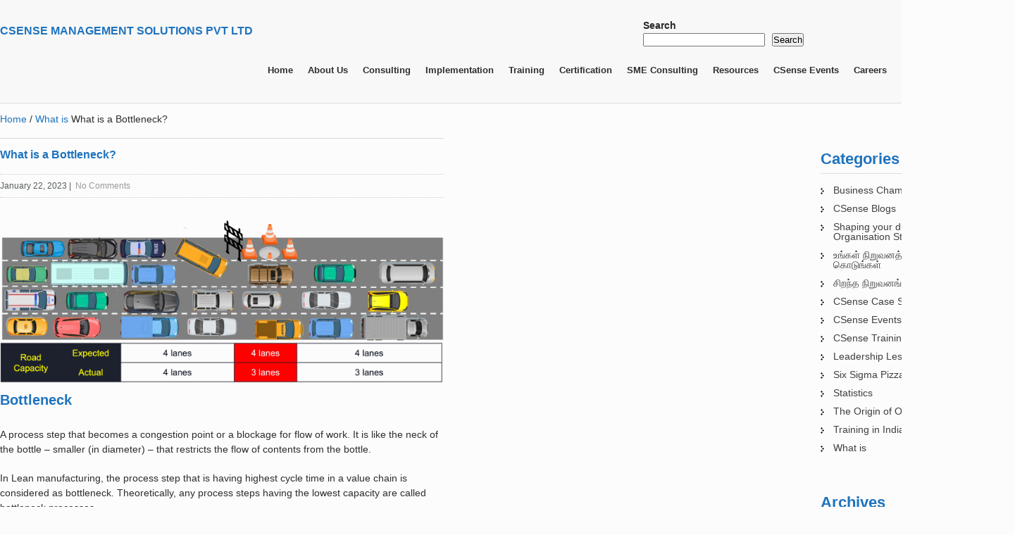

--- FILE ---
content_type: text/html; charset=UTF-8
request_url: https://www.csensems.com/what-is-a-bottleneck/
body_size: 18749
content:
<!DOCTYPE html>
<html lang="en-GB">
<head>
<meta charset="UTF-8">
<meta name="viewport" content="width=device-width, initial-scale=1">
<link rel="profile" href="http://gmpg.org/xfn/11">
<link rel="pingback" href="https://www.csensems.com/xmlrpc.php">
<!--[if lt IE 9]>
<script type="text/javascript" src="https://www.csensems.com/wp-content/themes/it_consultant_pro/js/html5.js"></script>
<link rel="stylesheet" href="https://www.csensems.com/wp-content/themes/it_consultant_pro/css/ie.css" type="text/css" media="all" />
<![endif]-->
<meta name='robots' content='index, follow, max-image-preview:large, max-snippet:-1, max-video-preview:-1' />

	<!-- This site is optimized with the Yoast SEO plugin v26.7 - https://yoast.com/wordpress/plugins/seo/ -->
	<title>What is a Bottleneck? - CSense Management Solutions Pvt Ltd</title>
	<link rel="canonical" href="https://www.csensems.com/what-is-a-bottleneck/" />
	<meta property="og:locale" content="en_GB" />
	<meta property="og:type" content="article" />
	<meta property="og:title" content="What is a Bottleneck? - CSense Management Solutions Pvt Ltd" />
	<meta property="og:description" content="Bottleneck A process step that becomes a congestion point or a blockage for flow of work. It is like the neck of the bottle &#8211; smaller (in diameter) &#8211; that restricts the flow of contents from the bottle. In Lean..." />
	<meta property="og:url" content="https://www.csensems.com/what-is-a-bottleneck/" />
	<meta property="og:site_name" content="CSense Management Solutions Pvt Ltd" />
	<meta property="article:publisher" content="https://www.facebook.com/csensems/" />
	<meta property="article:published_time" content="2023-01-22T16:39:30+00:00" />
	<meta property="article:modified_time" content="2023-01-25T14:34:05+00:00" />
	<meta property="og:image" content="https://i0.wp.com/www.csensems.com/wp-content/uploads/2023/01/Bottleneck-Traffic-Example-1.png?fit=3217%2C1242&ssl=1" />
	<meta property="og:image:width" content="3217" />
	<meta property="og:image:height" content="1242" />
	<meta property="og:image:type" content="image/png" />
	<meta name="author" content="admin" />
	<meta name="twitter:card" content="summary_large_image" />
	<meta name="twitter:label1" content="Written by" />
	<meta name="twitter:data1" content="admin" />
	<meta name="twitter:label2" content="Estimated reading time" />
	<meta name="twitter:data2" content="4 minutes" />
	<script type="application/ld+json" class="yoast-schema-graph">{"@context":"https://schema.org","@graph":[{"@type":"Article","@id":"https://www.csensems.com/what-is-a-bottleneck/#article","isPartOf":{"@id":"https://www.csensems.com/what-is-a-bottleneck/"},"author":{"name":"admin","@id":"https://www.csensems.com/#/schema/person/2943969f9275de13b06c0d00730ebbd8"},"headline":"What is a Bottleneck?","datePublished":"2023-01-22T16:39:30+00:00","dateModified":"2023-01-25T14:34:05+00:00","mainEntityOfPage":{"@id":"https://www.csensems.com/what-is-a-bottleneck/"},"wordCount":834,"publisher":{"@id":"https://www.csensems.com/#organization"},"image":{"@id":"https://www.csensems.com/what-is-a-bottleneck/#primaryimage"},"thumbnailUrl":"https://i0.wp.com/www.csensems.com/wp-content/uploads/2023/01/Bottleneck-Traffic-Example-1.png?fit=3217%2C1242&ssl=1","keywords":["CSense","Kaizen","Lean consultants","sme business consultants","sme consultants in chennai","SME Consulting"],"articleSection":["What is"],"inLanguage":"en-GB"},{"@type":"WebPage","@id":"https://www.csensems.com/what-is-a-bottleneck/","url":"https://www.csensems.com/what-is-a-bottleneck/","name":"What is a Bottleneck? - CSense Management Solutions Pvt Ltd","isPartOf":{"@id":"https://www.csensems.com/#website"},"primaryImageOfPage":{"@id":"https://www.csensems.com/what-is-a-bottleneck/#primaryimage"},"image":{"@id":"https://www.csensems.com/what-is-a-bottleneck/#primaryimage"},"thumbnailUrl":"https://i0.wp.com/www.csensems.com/wp-content/uploads/2023/01/Bottleneck-Traffic-Example-1.png?fit=3217%2C1242&ssl=1","datePublished":"2023-01-22T16:39:30+00:00","dateModified":"2023-01-25T14:34:05+00:00","breadcrumb":{"@id":"https://www.csensems.com/what-is-a-bottleneck/#breadcrumb"},"inLanguage":"en-GB","potentialAction":[{"@type":"ReadAction","target":["https://www.csensems.com/what-is-a-bottleneck/"]}]},{"@type":"ImageObject","inLanguage":"en-GB","@id":"https://www.csensems.com/what-is-a-bottleneck/#primaryimage","url":"https://i0.wp.com/www.csensems.com/wp-content/uploads/2023/01/Bottleneck-Traffic-Example-1.png?fit=3217%2C1242&ssl=1","contentUrl":"https://i0.wp.com/www.csensems.com/wp-content/uploads/2023/01/Bottleneck-Traffic-Example-1.png?fit=3217%2C1242&ssl=1","width":3217,"height":1242,"caption":"Bottleneck-Traffic-Example-1"},{"@type":"BreadcrumbList","@id":"https://www.csensems.com/what-is-a-bottleneck/#breadcrumb","itemListElement":[{"@type":"ListItem","position":1,"name":"Home","item":"https://www.csensems.com/"},{"@type":"ListItem","position":2,"name":"What is a Bottleneck?"}]},{"@type":"WebSite","@id":"https://www.csensems.com/#website","url":"https://www.csensems.com/","name":"CSense Management Solutions Pvt Ltd","description":"","publisher":{"@id":"https://www.csensems.com/#organization"},"potentialAction":[{"@type":"SearchAction","target":{"@type":"EntryPoint","urlTemplate":"https://www.csensems.com/?s={search_term_string}"},"query-input":{"@type":"PropertyValueSpecification","valueRequired":true,"valueName":"search_term_string"}}],"inLanguage":"en-GB"},{"@type":"Organization","@id":"https://www.csensems.com/#organization","name":"CSense Management Solutions Private Limited","url":"https://www.csensems.com/","logo":{"@type":"ImageObject","inLanguage":"en-GB","@id":"https://www.csensems.com/#/schema/logo/image/","url":"https://i0.wp.com/www.csensems.com/wp-content/uploads/2016/01/CSense-Site-Logo.png?fit=175%2C166&ssl=1","contentUrl":"https://i0.wp.com/www.csensems.com/wp-content/uploads/2016/01/CSense-Site-Logo.png?fit=175%2C166&ssl=1","width":175,"height":166,"caption":"CSense Management Solutions Private Limited"},"image":{"@id":"https://www.csensems.com/#/schema/logo/image/"},"sameAs":["https://www.facebook.com/csensems/","https://www.linkedin.com/company/csense-management-solutions?trk=top_nav_home"]},{"@type":"Person","@id":"https://www.csensems.com/#/schema/person/2943969f9275de13b06c0d00730ebbd8","name":"admin","image":{"@type":"ImageObject","inLanguage":"en-GB","@id":"https://www.csensems.com/#/schema/person/image/","url":"https://secure.gravatar.com/avatar/189ee1842762f8e49d31611e3503f903b729a710a43282792526e3a969b9785e?s=96&d=mm&r=g","contentUrl":"https://secure.gravatar.com/avatar/189ee1842762f8e49d31611e3503f903b729a710a43282792526e3a969b9785e?s=96&d=mm&r=g","caption":"admin"}}]}</script>
	<!-- / Yoast SEO plugin. -->


<link rel='dns-prefetch' href='//static.addtoany.com' />
<link rel='dns-prefetch' href='//stats.wp.com' />
<link rel='dns-prefetch' href='//fonts.googleapis.com' />
<link rel='dns-prefetch' href='//v0.wordpress.com' />
<link rel='preconnect' href='//c0.wp.com' />
<link rel='preconnect' href='//i0.wp.com' />
<link rel="alternate" type="application/rss+xml" title="CSense Management Solutions Pvt Ltd &raquo; Feed" href="https://www.csensems.com/feed/" />
<link rel="alternate" title="oEmbed (JSON)" type="application/json+oembed" href="https://www.csensems.com/wp-json/oembed/1.0/embed?url=https%3A%2F%2Fwww.csensems.com%2Fwhat-is-a-bottleneck%2F" />
<link rel="alternate" title="oEmbed (XML)" type="text/xml+oembed" href="https://www.csensems.com/wp-json/oembed/1.0/embed?url=https%3A%2F%2Fwww.csensems.com%2Fwhat-is-a-bottleneck%2F&#038;format=xml" />
<style id='wp-img-auto-sizes-contain-inline-css' type='text/css'>
img:is([sizes=auto i],[sizes^="auto," i]){contain-intrinsic-size:3000px 1500px}
/*# sourceURL=wp-img-auto-sizes-contain-inline-css */
</style>
<link rel='stylesheet' id='ht_ctc_main_css-css' href='https://www.csensems.com/wp-content/plugins/click-to-chat-for-whatsapp/new/inc/assets/css/main.css?ver=4.35' type='text/css' media='all' />
<style id='wp-emoji-styles-inline-css' type='text/css'>

	img.wp-smiley, img.emoji {
		display: inline !important;
		border: none !important;
		box-shadow: none !important;
		height: 1em !important;
		width: 1em !important;
		margin: 0 0.07em !important;
		vertical-align: -0.1em !important;
		background: none !important;
		padding: 0 !important;
	}
/*# sourceURL=wp-emoji-styles-inline-css */
</style>
<style id='wp-block-library-inline-css' type='text/css'>
:root{--wp-block-synced-color:#7a00df;--wp-block-synced-color--rgb:122,0,223;--wp-bound-block-color:var(--wp-block-synced-color);--wp-editor-canvas-background:#ddd;--wp-admin-theme-color:#007cba;--wp-admin-theme-color--rgb:0,124,186;--wp-admin-theme-color-darker-10:#006ba1;--wp-admin-theme-color-darker-10--rgb:0,107,160.5;--wp-admin-theme-color-darker-20:#005a87;--wp-admin-theme-color-darker-20--rgb:0,90,135;--wp-admin-border-width-focus:2px}@media (min-resolution:192dpi){:root{--wp-admin-border-width-focus:1.5px}}.wp-element-button{cursor:pointer}:root .has-very-light-gray-background-color{background-color:#eee}:root .has-very-dark-gray-background-color{background-color:#313131}:root .has-very-light-gray-color{color:#eee}:root .has-very-dark-gray-color{color:#313131}:root .has-vivid-green-cyan-to-vivid-cyan-blue-gradient-background{background:linear-gradient(135deg,#00d084,#0693e3)}:root .has-purple-crush-gradient-background{background:linear-gradient(135deg,#34e2e4,#4721fb 50%,#ab1dfe)}:root .has-hazy-dawn-gradient-background{background:linear-gradient(135deg,#faaca8,#dad0ec)}:root .has-subdued-olive-gradient-background{background:linear-gradient(135deg,#fafae1,#67a671)}:root .has-atomic-cream-gradient-background{background:linear-gradient(135deg,#fdd79a,#004a59)}:root .has-nightshade-gradient-background{background:linear-gradient(135deg,#330968,#31cdcf)}:root .has-midnight-gradient-background{background:linear-gradient(135deg,#020381,#2874fc)}:root{--wp--preset--font-size--normal:16px;--wp--preset--font-size--huge:42px}.has-regular-font-size{font-size:1em}.has-larger-font-size{font-size:2.625em}.has-normal-font-size{font-size:var(--wp--preset--font-size--normal)}.has-huge-font-size{font-size:var(--wp--preset--font-size--huge)}.has-text-align-center{text-align:center}.has-text-align-left{text-align:left}.has-text-align-right{text-align:right}.has-fit-text{white-space:nowrap!important}#end-resizable-editor-section{display:none}.aligncenter{clear:both}.items-justified-left{justify-content:flex-start}.items-justified-center{justify-content:center}.items-justified-right{justify-content:flex-end}.items-justified-space-between{justify-content:space-between}.screen-reader-text{border:0;clip-path:inset(50%);height:1px;margin:-1px;overflow:hidden;padding:0;position:absolute;width:1px;word-wrap:normal!important}.screen-reader-text:focus{background-color:#ddd;clip-path:none;color:#444;display:block;font-size:1em;height:auto;left:5px;line-height:normal;padding:15px 23px 14px;text-decoration:none;top:5px;width:auto;z-index:100000}html :where(.has-border-color){border-style:solid}html :where([style*=border-top-color]){border-top-style:solid}html :where([style*=border-right-color]){border-right-style:solid}html :where([style*=border-bottom-color]){border-bottom-style:solid}html :where([style*=border-left-color]){border-left-style:solid}html :where([style*=border-width]){border-style:solid}html :where([style*=border-top-width]){border-top-style:solid}html :where([style*=border-right-width]){border-right-style:solid}html :where([style*=border-bottom-width]){border-bottom-style:solid}html :where([style*=border-left-width]){border-left-style:solid}html :where(img[class*=wp-image-]){height:auto;max-width:100%}:where(figure){margin:0 0 1em}html :where(.is-position-sticky){--wp-admin--admin-bar--position-offset:var(--wp-admin--admin-bar--height,0px)}@media screen and (max-width:600px){html :where(.is-position-sticky){--wp-admin--admin-bar--position-offset:0px}}

/*# sourceURL=wp-block-library-inline-css */
</style><style id='wp-block-image-inline-css' type='text/css'>
.wp-block-image>a,.wp-block-image>figure>a{display:inline-block}.wp-block-image img{box-sizing:border-box;height:auto;max-width:100%;vertical-align:bottom}@media not (prefers-reduced-motion){.wp-block-image img.hide{visibility:hidden}.wp-block-image img.show{animation:show-content-image .4s}}.wp-block-image[style*=border-radius] img,.wp-block-image[style*=border-radius]>a{border-radius:inherit}.wp-block-image.has-custom-border img{box-sizing:border-box}.wp-block-image.aligncenter{text-align:center}.wp-block-image.alignfull>a,.wp-block-image.alignwide>a{width:100%}.wp-block-image.alignfull img,.wp-block-image.alignwide img{height:auto;width:100%}.wp-block-image .aligncenter,.wp-block-image .alignleft,.wp-block-image .alignright,.wp-block-image.aligncenter,.wp-block-image.alignleft,.wp-block-image.alignright{display:table}.wp-block-image .aligncenter>figcaption,.wp-block-image .alignleft>figcaption,.wp-block-image .alignright>figcaption,.wp-block-image.aligncenter>figcaption,.wp-block-image.alignleft>figcaption,.wp-block-image.alignright>figcaption{caption-side:bottom;display:table-caption}.wp-block-image .alignleft{float:left;margin:.5em 1em .5em 0}.wp-block-image .alignright{float:right;margin:.5em 0 .5em 1em}.wp-block-image .aligncenter{margin-left:auto;margin-right:auto}.wp-block-image :where(figcaption){margin-bottom:1em;margin-top:.5em}.wp-block-image.is-style-circle-mask img{border-radius:9999px}@supports ((-webkit-mask-image:none) or (mask-image:none)) or (-webkit-mask-image:none){.wp-block-image.is-style-circle-mask img{border-radius:0;-webkit-mask-image:url('data:image/svg+xml;utf8,<svg viewBox="0 0 100 100" xmlns="http://www.w3.org/2000/svg"><circle cx="50" cy="50" r="50"/></svg>');mask-image:url('data:image/svg+xml;utf8,<svg viewBox="0 0 100 100" xmlns="http://www.w3.org/2000/svg"><circle cx="50" cy="50" r="50"/></svg>');mask-mode:alpha;-webkit-mask-position:center;mask-position:center;-webkit-mask-repeat:no-repeat;mask-repeat:no-repeat;-webkit-mask-size:contain;mask-size:contain}}:root :where(.wp-block-image.is-style-rounded img,.wp-block-image .is-style-rounded img){border-radius:9999px}.wp-block-image figure{margin:0}.wp-lightbox-container{display:flex;flex-direction:column;position:relative}.wp-lightbox-container img{cursor:zoom-in}.wp-lightbox-container img:hover+button{opacity:1}.wp-lightbox-container button{align-items:center;backdrop-filter:blur(16px) saturate(180%);background-color:#5a5a5a40;border:none;border-radius:4px;cursor:zoom-in;display:flex;height:20px;justify-content:center;opacity:0;padding:0;position:absolute;right:16px;text-align:center;top:16px;width:20px;z-index:100}@media not (prefers-reduced-motion){.wp-lightbox-container button{transition:opacity .2s ease}}.wp-lightbox-container button:focus-visible{outline:3px auto #5a5a5a40;outline:3px auto -webkit-focus-ring-color;outline-offset:3px}.wp-lightbox-container button:hover{cursor:pointer;opacity:1}.wp-lightbox-container button:focus{opacity:1}.wp-lightbox-container button:focus,.wp-lightbox-container button:hover,.wp-lightbox-container button:not(:hover):not(:active):not(.has-background){background-color:#5a5a5a40;border:none}.wp-lightbox-overlay{box-sizing:border-box;cursor:zoom-out;height:100vh;left:0;overflow:hidden;position:fixed;top:0;visibility:hidden;width:100%;z-index:100000}.wp-lightbox-overlay .close-button{align-items:center;cursor:pointer;display:flex;justify-content:center;min-height:40px;min-width:40px;padding:0;position:absolute;right:calc(env(safe-area-inset-right) + 16px);top:calc(env(safe-area-inset-top) + 16px);z-index:5000000}.wp-lightbox-overlay .close-button:focus,.wp-lightbox-overlay .close-button:hover,.wp-lightbox-overlay .close-button:not(:hover):not(:active):not(.has-background){background:none;border:none}.wp-lightbox-overlay .lightbox-image-container{height:var(--wp--lightbox-container-height);left:50%;overflow:hidden;position:absolute;top:50%;transform:translate(-50%,-50%);transform-origin:top left;width:var(--wp--lightbox-container-width);z-index:9999999999}.wp-lightbox-overlay .wp-block-image{align-items:center;box-sizing:border-box;display:flex;height:100%;justify-content:center;margin:0;position:relative;transform-origin:0 0;width:100%;z-index:3000000}.wp-lightbox-overlay .wp-block-image img{height:var(--wp--lightbox-image-height);min-height:var(--wp--lightbox-image-height);min-width:var(--wp--lightbox-image-width);width:var(--wp--lightbox-image-width)}.wp-lightbox-overlay .wp-block-image figcaption{display:none}.wp-lightbox-overlay button{background:none;border:none}.wp-lightbox-overlay .scrim{background-color:#fff;height:100%;opacity:.9;position:absolute;width:100%;z-index:2000000}.wp-lightbox-overlay.active{visibility:visible}@media not (prefers-reduced-motion){.wp-lightbox-overlay.active{animation:turn-on-visibility .25s both}.wp-lightbox-overlay.active img{animation:turn-on-visibility .35s both}.wp-lightbox-overlay.show-closing-animation:not(.active){animation:turn-off-visibility .35s both}.wp-lightbox-overlay.show-closing-animation:not(.active) img{animation:turn-off-visibility .25s both}.wp-lightbox-overlay.zoom.active{animation:none;opacity:1;visibility:visible}.wp-lightbox-overlay.zoom.active .lightbox-image-container{animation:lightbox-zoom-in .4s}.wp-lightbox-overlay.zoom.active .lightbox-image-container img{animation:none}.wp-lightbox-overlay.zoom.active .scrim{animation:turn-on-visibility .4s forwards}.wp-lightbox-overlay.zoom.show-closing-animation:not(.active){animation:none}.wp-lightbox-overlay.zoom.show-closing-animation:not(.active) .lightbox-image-container{animation:lightbox-zoom-out .4s}.wp-lightbox-overlay.zoom.show-closing-animation:not(.active) .lightbox-image-container img{animation:none}.wp-lightbox-overlay.zoom.show-closing-animation:not(.active) .scrim{animation:turn-off-visibility .4s forwards}}@keyframes show-content-image{0%{visibility:hidden}99%{visibility:hidden}to{visibility:visible}}@keyframes turn-on-visibility{0%{opacity:0}to{opacity:1}}@keyframes turn-off-visibility{0%{opacity:1;visibility:visible}99%{opacity:0;visibility:visible}to{opacity:0;visibility:hidden}}@keyframes lightbox-zoom-in{0%{transform:translate(calc((-100vw + var(--wp--lightbox-scrollbar-width))/2 + var(--wp--lightbox-initial-left-position)),calc(-50vh + var(--wp--lightbox-initial-top-position))) scale(var(--wp--lightbox-scale))}to{transform:translate(-50%,-50%) scale(1)}}@keyframes lightbox-zoom-out{0%{transform:translate(-50%,-50%) scale(1);visibility:visible}99%{visibility:visible}to{transform:translate(calc((-100vw + var(--wp--lightbox-scrollbar-width))/2 + var(--wp--lightbox-initial-left-position)),calc(-50vh + var(--wp--lightbox-initial-top-position))) scale(var(--wp--lightbox-scale));visibility:hidden}}
/*# sourceURL=https://c0.wp.com/c/6.9/wp-includes/blocks/image/style.min.css */
</style>
<style id='wp-block-search-inline-css' type='text/css'>
.wp-block-search__button{margin-left:10px;word-break:normal}.wp-block-search__button.has-icon{line-height:0}.wp-block-search__button svg{height:1.25em;min-height:24px;min-width:24px;width:1.25em;fill:currentColor;vertical-align:text-bottom}:where(.wp-block-search__button){border:1px solid #ccc;padding:6px 10px}.wp-block-search__inside-wrapper{display:flex;flex:auto;flex-wrap:nowrap;max-width:100%}.wp-block-search__label{width:100%}.wp-block-search.wp-block-search__button-only .wp-block-search__button{box-sizing:border-box;display:flex;flex-shrink:0;justify-content:center;margin-left:0;max-width:100%}.wp-block-search.wp-block-search__button-only .wp-block-search__inside-wrapper{min-width:0!important;transition-property:width}.wp-block-search.wp-block-search__button-only .wp-block-search__input{flex-basis:100%;transition-duration:.3s}.wp-block-search.wp-block-search__button-only.wp-block-search__searchfield-hidden,.wp-block-search.wp-block-search__button-only.wp-block-search__searchfield-hidden .wp-block-search__inside-wrapper{overflow:hidden}.wp-block-search.wp-block-search__button-only.wp-block-search__searchfield-hidden .wp-block-search__input{border-left-width:0!important;border-right-width:0!important;flex-basis:0;flex-grow:0;margin:0;min-width:0!important;padding-left:0!important;padding-right:0!important;width:0!important}:where(.wp-block-search__input){appearance:none;border:1px solid #949494;flex-grow:1;font-family:inherit;font-size:inherit;font-style:inherit;font-weight:inherit;letter-spacing:inherit;line-height:inherit;margin-left:0;margin-right:0;min-width:3rem;padding:8px;text-decoration:unset!important;text-transform:inherit}:where(.wp-block-search__button-inside .wp-block-search__inside-wrapper){background-color:#fff;border:1px solid #949494;box-sizing:border-box;padding:4px}:where(.wp-block-search__button-inside .wp-block-search__inside-wrapper) .wp-block-search__input{border:none;border-radius:0;padding:0 4px}:where(.wp-block-search__button-inside .wp-block-search__inside-wrapper) .wp-block-search__input:focus{outline:none}:where(.wp-block-search__button-inside .wp-block-search__inside-wrapper) :where(.wp-block-search__button){padding:4px 8px}.wp-block-search.aligncenter .wp-block-search__inside-wrapper{margin:auto}.wp-block[data-align=right] .wp-block-search.wp-block-search__button-only .wp-block-search__inside-wrapper{float:right}
/*# sourceURL=https://c0.wp.com/c/6.9/wp-includes/blocks/search/style.min.css */
</style>
<style id='global-styles-inline-css' type='text/css'>
:root{--wp--preset--aspect-ratio--square: 1;--wp--preset--aspect-ratio--4-3: 4/3;--wp--preset--aspect-ratio--3-4: 3/4;--wp--preset--aspect-ratio--3-2: 3/2;--wp--preset--aspect-ratio--2-3: 2/3;--wp--preset--aspect-ratio--16-9: 16/9;--wp--preset--aspect-ratio--9-16: 9/16;--wp--preset--color--black: #000000;--wp--preset--color--cyan-bluish-gray: #abb8c3;--wp--preset--color--white: #ffffff;--wp--preset--color--pale-pink: #f78da7;--wp--preset--color--vivid-red: #cf2e2e;--wp--preset--color--luminous-vivid-orange: #ff6900;--wp--preset--color--luminous-vivid-amber: #fcb900;--wp--preset--color--light-green-cyan: #7bdcb5;--wp--preset--color--vivid-green-cyan: #00d084;--wp--preset--color--pale-cyan-blue: #8ed1fc;--wp--preset--color--vivid-cyan-blue: #0693e3;--wp--preset--color--vivid-purple: #9b51e0;--wp--preset--gradient--vivid-cyan-blue-to-vivid-purple: linear-gradient(135deg,rgb(6,147,227) 0%,rgb(155,81,224) 100%);--wp--preset--gradient--light-green-cyan-to-vivid-green-cyan: linear-gradient(135deg,rgb(122,220,180) 0%,rgb(0,208,130) 100%);--wp--preset--gradient--luminous-vivid-amber-to-luminous-vivid-orange: linear-gradient(135deg,rgb(252,185,0) 0%,rgb(255,105,0) 100%);--wp--preset--gradient--luminous-vivid-orange-to-vivid-red: linear-gradient(135deg,rgb(255,105,0) 0%,rgb(207,46,46) 100%);--wp--preset--gradient--very-light-gray-to-cyan-bluish-gray: linear-gradient(135deg,rgb(238,238,238) 0%,rgb(169,184,195) 100%);--wp--preset--gradient--cool-to-warm-spectrum: linear-gradient(135deg,rgb(74,234,220) 0%,rgb(151,120,209) 20%,rgb(207,42,186) 40%,rgb(238,44,130) 60%,rgb(251,105,98) 80%,rgb(254,248,76) 100%);--wp--preset--gradient--blush-light-purple: linear-gradient(135deg,rgb(255,206,236) 0%,rgb(152,150,240) 100%);--wp--preset--gradient--blush-bordeaux: linear-gradient(135deg,rgb(254,205,165) 0%,rgb(254,45,45) 50%,rgb(107,0,62) 100%);--wp--preset--gradient--luminous-dusk: linear-gradient(135deg,rgb(255,203,112) 0%,rgb(199,81,192) 50%,rgb(65,88,208) 100%);--wp--preset--gradient--pale-ocean: linear-gradient(135deg,rgb(255,245,203) 0%,rgb(182,227,212) 50%,rgb(51,167,181) 100%);--wp--preset--gradient--electric-grass: linear-gradient(135deg,rgb(202,248,128) 0%,rgb(113,206,126) 100%);--wp--preset--gradient--midnight: linear-gradient(135deg,rgb(2,3,129) 0%,rgb(40,116,252) 100%);--wp--preset--font-size--small: 13px;--wp--preset--font-size--medium: 20px;--wp--preset--font-size--large: 36px;--wp--preset--font-size--x-large: 42px;--wp--preset--spacing--20: 0.44rem;--wp--preset--spacing--30: 0.67rem;--wp--preset--spacing--40: 1rem;--wp--preset--spacing--50: 1.5rem;--wp--preset--spacing--60: 2.25rem;--wp--preset--spacing--70: 3.38rem;--wp--preset--spacing--80: 5.06rem;--wp--preset--shadow--natural: 6px 6px 9px rgba(0, 0, 0, 0.2);--wp--preset--shadow--deep: 12px 12px 50px rgba(0, 0, 0, 0.4);--wp--preset--shadow--sharp: 6px 6px 0px rgba(0, 0, 0, 0.2);--wp--preset--shadow--outlined: 6px 6px 0px -3px rgb(255, 255, 255), 6px 6px rgb(0, 0, 0);--wp--preset--shadow--crisp: 6px 6px 0px rgb(0, 0, 0);}:where(.is-layout-flex){gap: 0.5em;}:where(.is-layout-grid){gap: 0.5em;}body .is-layout-flex{display: flex;}.is-layout-flex{flex-wrap: wrap;align-items: center;}.is-layout-flex > :is(*, div){margin: 0;}body .is-layout-grid{display: grid;}.is-layout-grid > :is(*, div){margin: 0;}:where(.wp-block-columns.is-layout-flex){gap: 2em;}:where(.wp-block-columns.is-layout-grid){gap: 2em;}:where(.wp-block-post-template.is-layout-flex){gap: 1.25em;}:where(.wp-block-post-template.is-layout-grid){gap: 1.25em;}.has-black-color{color: var(--wp--preset--color--black) !important;}.has-cyan-bluish-gray-color{color: var(--wp--preset--color--cyan-bluish-gray) !important;}.has-white-color{color: var(--wp--preset--color--white) !important;}.has-pale-pink-color{color: var(--wp--preset--color--pale-pink) !important;}.has-vivid-red-color{color: var(--wp--preset--color--vivid-red) !important;}.has-luminous-vivid-orange-color{color: var(--wp--preset--color--luminous-vivid-orange) !important;}.has-luminous-vivid-amber-color{color: var(--wp--preset--color--luminous-vivid-amber) !important;}.has-light-green-cyan-color{color: var(--wp--preset--color--light-green-cyan) !important;}.has-vivid-green-cyan-color{color: var(--wp--preset--color--vivid-green-cyan) !important;}.has-pale-cyan-blue-color{color: var(--wp--preset--color--pale-cyan-blue) !important;}.has-vivid-cyan-blue-color{color: var(--wp--preset--color--vivid-cyan-blue) !important;}.has-vivid-purple-color{color: var(--wp--preset--color--vivid-purple) !important;}.has-black-background-color{background-color: var(--wp--preset--color--black) !important;}.has-cyan-bluish-gray-background-color{background-color: var(--wp--preset--color--cyan-bluish-gray) !important;}.has-white-background-color{background-color: var(--wp--preset--color--white) !important;}.has-pale-pink-background-color{background-color: var(--wp--preset--color--pale-pink) !important;}.has-vivid-red-background-color{background-color: var(--wp--preset--color--vivid-red) !important;}.has-luminous-vivid-orange-background-color{background-color: var(--wp--preset--color--luminous-vivid-orange) !important;}.has-luminous-vivid-amber-background-color{background-color: var(--wp--preset--color--luminous-vivid-amber) !important;}.has-light-green-cyan-background-color{background-color: var(--wp--preset--color--light-green-cyan) !important;}.has-vivid-green-cyan-background-color{background-color: var(--wp--preset--color--vivid-green-cyan) !important;}.has-pale-cyan-blue-background-color{background-color: var(--wp--preset--color--pale-cyan-blue) !important;}.has-vivid-cyan-blue-background-color{background-color: var(--wp--preset--color--vivid-cyan-blue) !important;}.has-vivid-purple-background-color{background-color: var(--wp--preset--color--vivid-purple) !important;}.has-black-border-color{border-color: var(--wp--preset--color--black) !important;}.has-cyan-bluish-gray-border-color{border-color: var(--wp--preset--color--cyan-bluish-gray) !important;}.has-white-border-color{border-color: var(--wp--preset--color--white) !important;}.has-pale-pink-border-color{border-color: var(--wp--preset--color--pale-pink) !important;}.has-vivid-red-border-color{border-color: var(--wp--preset--color--vivid-red) !important;}.has-luminous-vivid-orange-border-color{border-color: var(--wp--preset--color--luminous-vivid-orange) !important;}.has-luminous-vivid-amber-border-color{border-color: var(--wp--preset--color--luminous-vivid-amber) !important;}.has-light-green-cyan-border-color{border-color: var(--wp--preset--color--light-green-cyan) !important;}.has-vivid-green-cyan-border-color{border-color: var(--wp--preset--color--vivid-green-cyan) !important;}.has-pale-cyan-blue-border-color{border-color: var(--wp--preset--color--pale-cyan-blue) !important;}.has-vivid-cyan-blue-border-color{border-color: var(--wp--preset--color--vivid-cyan-blue) !important;}.has-vivid-purple-border-color{border-color: var(--wp--preset--color--vivid-purple) !important;}.has-vivid-cyan-blue-to-vivid-purple-gradient-background{background: var(--wp--preset--gradient--vivid-cyan-blue-to-vivid-purple) !important;}.has-light-green-cyan-to-vivid-green-cyan-gradient-background{background: var(--wp--preset--gradient--light-green-cyan-to-vivid-green-cyan) !important;}.has-luminous-vivid-amber-to-luminous-vivid-orange-gradient-background{background: var(--wp--preset--gradient--luminous-vivid-amber-to-luminous-vivid-orange) !important;}.has-luminous-vivid-orange-to-vivid-red-gradient-background{background: var(--wp--preset--gradient--luminous-vivid-orange-to-vivid-red) !important;}.has-very-light-gray-to-cyan-bluish-gray-gradient-background{background: var(--wp--preset--gradient--very-light-gray-to-cyan-bluish-gray) !important;}.has-cool-to-warm-spectrum-gradient-background{background: var(--wp--preset--gradient--cool-to-warm-spectrum) !important;}.has-blush-light-purple-gradient-background{background: var(--wp--preset--gradient--blush-light-purple) !important;}.has-blush-bordeaux-gradient-background{background: var(--wp--preset--gradient--blush-bordeaux) !important;}.has-luminous-dusk-gradient-background{background: var(--wp--preset--gradient--luminous-dusk) !important;}.has-pale-ocean-gradient-background{background: var(--wp--preset--gradient--pale-ocean) !important;}.has-electric-grass-gradient-background{background: var(--wp--preset--gradient--electric-grass) !important;}.has-midnight-gradient-background{background: var(--wp--preset--gradient--midnight) !important;}.has-small-font-size{font-size: var(--wp--preset--font-size--small) !important;}.has-medium-font-size{font-size: var(--wp--preset--font-size--medium) !important;}.has-large-font-size{font-size: var(--wp--preset--font-size--large) !important;}.has-x-large-font-size{font-size: var(--wp--preset--font-size--x-large) !important;}
/*# sourceURL=global-styles-inline-css */
</style>

<style id='classic-theme-styles-inline-css' type='text/css'>
/*! This file is auto-generated */
.wp-block-button__link{color:#fff;background-color:#32373c;border-radius:9999px;box-shadow:none;text-decoration:none;padding:calc(.667em + 2px) calc(1.333em + 2px);font-size:1.125em}.wp-block-file__button{background:#32373c;color:#fff;text-decoration:none}
/*# sourceURL=/wp-includes/css/classic-themes.min.css */
</style>
<link rel='stylesheet' id='awsm-ead-public-css' href='https://www.csensems.com/wp-content/plugins/embed-any-document/css/embed-public.min.css?ver=2.7.12' type='text/css' media='all' />
<link rel='stylesheet' id='wpos-slick-style-css' href='https://www.csensems.com/wp-content/plugins/wp-logo-showcase-responsive-slider-slider/assets/css/slick.css?ver=3.8.7' type='text/css' media='all' />
<link rel='stylesheet' id='wpls-public-style-css' href='https://www.csensems.com/wp-content/plugins/wp-logo-showcase-responsive-slider-slider/assets/css/wpls-public.css?ver=3.8.7' type='text/css' media='all' />
<link rel='stylesheet' id='skt_itconsultant-gfonts-css' href='//fonts.googleapis.com/css?family=Open+Sans%3A400%2C300%2C300italic%2C400italic%2C600italic%2C600%2C700%2C700italic%2C800%2C800italic&#038;ver=6.9' type='text/css' media='all' />
<link rel='stylesheet' id='skt_itconsultant-gfonts-body-css' href='//fonts.googleapis.com/css?family=Arial&#038;subset=cyrillic%2Carabic%2Cbengali%2Ccyrillic%2Ccyrillic-ext%2Cdevanagari%2Cgreek%2Cgreek-ext%2Cgujarati%2Chebrew%2Clatin-ext%2Ctamil%2Ctelugu%2Cthai%2Cvietnamese%2Clatin&#038;ver=6.9' type='text/css' media='all' />
<link rel='stylesheet' id='skt_itconsultant-gfonts-nav-css' href='//fonts.googleapis.com/css?family=Arial&#038;subset=cyrillic%2Carabic%2Cbengali%2Ccyrillic%2Ccyrillic-ext%2Cdevanagari%2Cgreek%2Cgreek-ext%2Cgujarati%2Chebrew%2Clatin-ext%2Ctamil%2Ctelugu%2Cthai%2Cvietnamese%2Clatin&#038;ver=6.9' type='text/css' media='all' />
<link rel='stylesheet' id='skt_itconsultant-gfonts-head-css' href='//fonts.googleapis.com/css?family=Arial&#038;subset=cyrillic%2Carabic%2Cbengali%2Ccyrillic%2Ccyrillic-ext%2Cdevanagari%2Cgreek%2Cgreek-ext%2Cgujarati%2Chebrew%2Clatin-ext%2Ctamil%2Ctelugu%2Cthai%2Cvietnamese%2Clatin&#038;ver=6.9' type='text/css' media='all' />
<link rel='stylesheet' id='skt_itconsultant-gfonts-heading-css' href='//fonts.googleapis.com/css?family=Arial&#038;subset=cyrillic%2Carabic%2Cbengali%2Ccyrillic%2Ccyrillic-ext%2Cdevanagari%2Cgreek%2Cgreek-ext%2Cgujarati%2Chebrew%2Clatin-ext%2Ctamil%2Ctelugu%2Cthai%2Cvietnamese%2Clatin&#038;ver=6.9' type='text/css' media='all' />
<link rel='stylesheet' id='skt_itconsultant-basic-style-css' href='https://www.csensems.com/wp-content/themes/it_consultant_pro/style.css?ver=6.9' type='text/css' media='all' />
<link rel='stylesheet' id='skt_itconsultant-editor-style-css' href='https://www.csensems.com/wp-content/themes/it_consultant_pro/editor-style.css?ver=6.9' type='text/css' media='all' />
<link rel='stylesheet' id='skt_itconsultant-nivoslider-style-css' href='https://www.csensems.com/wp-content/themes/it_consultant_pro/css/nivo-slider.css?ver=6.9' type='text/css' media='all' />
<link rel='stylesheet' id='skt_itconsultant-base-style-css' href='https://www.csensems.com/wp-content/themes/it_consultant_pro/css/style_base.css?ver=6.9' type='text/css' media='all' />
<link rel='stylesheet' id='skt_itconsultant-icomoon-style-css' href='https://www.csensems.com/wp-content/themes/it_consultant_pro/css/icomoon.css?ver=6.9' type='text/css' media='all' />
<link rel='stylesheet' id='tablepress-default-css' href='https://www.csensems.com/wp-content/plugins/tablepress/css/build/default.css?ver=3.2.6' type='text/css' media='all' />
<link rel='stylesheet' id='addtoany-css' href='https://www.csensems.com/wp-content/plugins/add-to-any/addtoany.min.css?ver=1.16' type='text/css' media='all' />
<link rel='stylesheet' id='wp-block-heading-css' href='https://c0.wp.com/c/6.9/wp-includes/blocks/heading/style.min.css' type='text/css' media='all' />
<link rel='stylesheet' id='wp-block-paragraph-css' href='https://c0.wp.com/c/6.9/wp-includes/blocks/paragraph/style.min.css' type='text/css' media='all' />
<link rel='stylesheet' id='wp-block-quote-css' href='https://c0.wp.com/c/6.9/wp-includes/blocks/quote/style.min.css' type='text/css' media='all' />
<script type="text/javascript" src="https://c0.wp.com/c/6.9/wp-includes/js/jquery/jquery.min.js" id="jquery-core-js"></script>
<script type="text/javascript" src="https://c0.wp.com/c/6.9/wp-includes/js/jquery/jquery-migrate.min.js" id="jquery-migrate-js"></script>
<script type="text/javascript" id="addtoany-core-js-before">
/* <![CDATA[ */
window.a2a_config=window.a2a_config||{};a2a_config.callbacks=[];a2a_config.overlays=[];a2a_config.templates={};a2a_localize = {
	Share: "Share",
	Save: "Save",
	Subscribe: "Subscribe",
	Email: "Email",
	Bookmark: "Bookmark",
	ShowAll: "Show All",
	ShowLess: "Show less",
	FindServices: "Find service(s)",
	FindAnyServiceToAddTo: "Instantly find any service to add to",
	PoweredBy: "Powered by",
	ShareViaEmail: "Share via email",
	SubscribeViaEmail: "Subscribe via email",
	BookmarkInYourBrowser: "Bookmark in your browser",
	BookmarkInstructions: "Press Ctrl+D or \u2318+D to bookmark this page",
	AddToYourFavorites: "Add to your favourites",
	SendFromWebOrProgram: "Send from any email address or email program",
	EmailProgram: "Email program",
	More: "More&#8230;",
	ThanksForSharing: "Thanks for sharing!",
	ThanksForFollowing: "Thanks for following!"
};


//# sourceURL=addtoany-core-js-before
/* ]]> */
</script>
<script type="text/javascript" defer src="https://static.addtoany.com/menu/page.js" id="addtoany-core-js"></script>
<script type="text/javascript" defer src="https://www.csensems.com/wp-content/plugins/add-to-any/addtoany.min.js?ver=1.1" id="addtoany-jquery-js"></script>
<script type="text/javascript" src="https://www.csensems.com/wp-content/themes/it_consultant_pro/js/jquery.nivo.slider.js?ver=6.9" id="skt_itconsultant-nivo-script-js"></script>
<script type="text/javascript" src="https://www.csensems.com/wp-content/themes/it_consultant_pro/js/custom.js?ver=6.9" id="skt_itconsultant-custom_js-js"></script>
<script type="text/javascript" src="https://www.csensems.com/wp-content/themes/it_consultant_pro/js/jquery.quote_rotator.js?ver=6.9" id="skt_interior_js2-js"></script>
<link rel="https://api.w.org/" href="https://www.csensems.com/wp-json/" /><link rel="alternate" title="JSON" type="application/json" href="https://www.csensems.com/wp-json/wp/v2/posts/6220" /><link rel="EditURI" type="application/rsd+xml" title="RSD" href="https://www.csensems.com/xmlrpc.php?rsd" />
<meta name="generator" content="WordPress 6.9" />
<link rel='shortlink' href='https://www.csensems.com/?p=6220' />
	<style>img#wpstats{display:none}</style>
		<style></style><style>body{font-family:Arial; font-size:14px; color:#2e2e2e;}body{background-color:#fcfcfc}.slide_more a, .mobile_nav a{background-color:1;}nav ul li a:hover, nav ul li.current_page_item a, nav ul li.current_page_parent a.parent, nav ul li:hover ul li:hover, nav ul li:hover ul{background-color:#1e73be;}nav ul li:hover ul li:hover{background-color:#258dfc;}nav ul li:hover ul li{border-bottom:1px solid#ffffff;}nav ul li a{border-right:1px solid 1;}nav{font-family:Arial;}nav li a, nav li li a{font-size:13px !important;}h1, h2, h3, h4, h5, h6{font-family:Arial;}@media screen and (min-width:1000px){nav ul li a {color:#2e2e2e;}}@media screen and (max-width:999px){nav ul li a{color:#2e2e2e;}}@media screen and (min-width:1000px){nav ul li a:hover, nav ul li ul li a:hover, nav ul li.current_page_item a:hover, nav ul li.current_page_item ul li a:hover{color:#ffffff;}}@media screen and (max-width:999px){nav ul li a:hover, nav ul li ul li a:hover, nav ul li.current_page_item a:hover, nav ul li.current_page_item ul li a:hover{color:#ffffff;}}@media screen and (min-width:1000px){nav ul li ul li:hover, nav ul li ul li.current-menu-item, nav ul li ul li.current_page_parent{background-color:1;}}@media screen and (max-width:999px){nav ul li ul li:hover, nav ul li ul li.current-menu-item, nav ul li ul li:hover, nav ul li ul li.current_page_parent{background-color:1;}}h1{font-family:Arial;}h1{font-size:20px;}h1{color:#1e73be;}h2{font-family:Arial;}h2{font-size:18px;}h2, .title-404, .text-404{color:#2e2e2e;}h3{font-family:Arial;}h3{font-size:16px;}h3{color:#1e73be;}h4{font-family:Arial;}h4{font-size:14px;}h4{color:#28282a;}h5{font-family:Arial;}h5{font-size:12px;}h5{color:#1e73be;}h6{font-family:Arial;}h6{font-size:12px;}h6{color:#868686;}#logo h1{font-family:Arial;}#logo h1{font-size:16px;}#logo h1{color:#1e73be;}#logo span.tagline{color:#1e73be; font-size:15px;}h4.phone span{color:#1e73be;}h4.phone{color:#28282a;}.mobile_nav a{border:1px solid #cccccc;}#footer h3{font-size:18px;}#footer h1, #footer h2, #footer h3, #footer h4, #footer h5, #footer h6, #footer h1 span, #footer h2 span, #footer h3 span, #footer h4 span, #footer h5 span, #footer h6 span{color:#1e73be;}.header{background-color:#f8f8f8}.header{border-bottom:1px solid#dddddd;}#footer{background-color:#000000}#footer{color:#c5cbe2;}#copyright{background:#2e2e2e;}#copyright{color:#ffffff;}a, .tm_client strong, .buy_theme h2 a{color:#1e73be;}a:hover{color:#dd3333;}.buy_theme h2 a:hover{background-color:#dd3333;}#footer a, #copyright a{color:#ffffff;}.contact_info h3{color:#1e73be;}#footer a:hover, #copyright a:hover{color:#1e73be;}.welcome_text {background-color:#f1f1f1;}.four_column:hover{background-color:#2e2e2e;}.four_column:hover p{color:#ffffff;}.social-icons .icon{background-color:#ea8435;}.social-icons .icon:hover{background-color:#1e73be;}.four_column .thumbox{background-color:#1e73be;}.four_column:hover .thumbox{background-color:#1e73be;}.theme-default .nivo-controlNav a, #commentform input#submit, .sidebar-right .woocommerce-product-search input[type=submit], .search-submit{background-color:#2e2e2e;}.theme-default .nivo-controlNav a.active, #commentform input#submit:hover, .sidebar-right .woocommerce-product-search input[type=submit]:hover, .search-submit:hover{background-color:#1e73be;}.nivo-caption h1 a{font-family:Arial; font-size:25px; color:#2e2e2e }.header #logo img{height:75px;}.sidebar-right .widget_price_filter .price_slider_wrapper .ui-widget-content{background-color:#cccccc;}.sidebar-right .widget_price_filter .ui-slider .ui-slider-handle{background-color:#282828;}.sidebar-right .widget_price_filter .ui-slider .ui-slider-range{background-color:#1e73be;}</style>	<script>
    jQuery(document).ready(function() {
        jQuery("#header-bottom-shape").click(function(){
            if ( jQuery( ".show_hide_header" ).is( ":hidden" ) ) {
                jQuery( ".show_hide_header" ).slideDown("slow");
            } else {
                jQuery( ".show_hide_header" ).slideUp("slow");
            }
            jQuery( this ).toggleClass('showDown');
        });
        jQuery( "#site-nav li:last" ).addClass("noBottomBorder");
        jQuery( "#site-nav li:parent" ).find('ul.sub-menu').parent().addClass("haschild");
    });
	</script>
	<style type="text/css">
		
	</style>
	<link rel="icon" href="https://i0.wp.com/www.csensems.com/wp-content/uploads/2016/01/CSense-Site-Logo.png?fit=32%2C30&#038;ssl=1" sizes="32x32" />
<link rel="icon" href="https://i0.wp.com/www.csensems.com/wp-content/uploads/2016/01/CSense-Site-Logo.png?fit=175%2C166&#038;ssl=1" sizes="192x192" />
<link rel="apple-touch-icon" href="https://i0.wp.com/www.csensems.com/wp-content/uploads/2016/01/CSense-Site-Logo.png?fit=175%2C166&#038;ssl=1" />
<meta name="msapplication-TileImage" content="https://i0.wp.com/www.csensems.com/wp-content/uploads/2016/01/CSense-Site-Logo.png?fit=175%2C166&#038;ssl=1" />
		<style type="text/css" id="wp-custom-css">
			.header_right{
	float:left !important;
}
#logo a{
	display:flex;
}
#logo a span{ 
	margin:25px 0 0 5px;
	text-align:center;
}

@media (max-width: 600px) {
	
	.header_right{
		float:none !important;
}

	
  #logo a{
	display:inline-block;
}
#logo a span{ 
	margin:0 0 0 0;
	text-align:center;
}

	#logo span.tagline{
		text-align:center;
	}
}

		</style>
		</head>

<body class="wp-singular post-template-default single single-post postid-6220 single-format-standard wp-custom-logo wp-theme-it_consultant_pro">

    <div class="wrapper_main layout_wide" >   
        <header class="header">
        	<div class="container">
                <div class="head_fix">
                 <div id="logo"><a href="https://www.csensems.com/">
                                                    <h1>CSense Management Solutions Pvt Ltd</h1>    
                                                <span class="tagline"></span>
                    </a>
                </div>
                <div class="header_right">
                	<h4 class="right"><form role="search" method="get" action="https://www.csensems.com/" class="wp-block-search__button-outside wp-block-search__text-button wp-block-search"    ><label class="wp-block-search__label" for="wp-block-search__input-1" >Search</label><div class="wp-block-search__inside-wrapper"  style="width: 346px"><input class="wp-block-search__input" id="wp-block-search__input-1" placeholder="" value="" type="search" name="s" required /><button aria-label="Search" class="wp-block-search__button wp-element-button" type="submit" >Search</button></div></form></h4>                
                   <div class="mobile_nav"><a href="#">Menu...</a></div>
                <nav id="nav">
                  <ul><li id="menu-item-1536" class="menu-item menu-item-type-post_type menu-item-object-page menu-item-home menu-item-1536"><a href="https://www.csensems.com/">Home</a></li>
<li id="menu-item-1535" class="menu-item menu-item-type-post_type menu-item-object-page menu-item-1535"><a href="https://www.csensems.com/about-csense/">About Us</a></li>
<li id="menu-item-1534" class="menu-item menu-item-type-post_type menu-item-object-page menu-item-1534"><a href="https://www.csensems.com/consulting-2/">Consulting</a></li>
<li id="menu-item-1531" class="menu-item menu-item-type-post_type menu-item-object-page menu-item-1531"><a href="https://www.csensems.com/process-improvement-implementation/">Implementation</a></li>
<li id="menu-item-1530" class="menu-item menu-item-type-post_type menu-item-object-page menu-item-1530"><a href="https://www.csensems.com/csense-training/">Training</a></li>
<li id="menu-item-1524" class="menu-item menu-item-type-post_type menu-item-object-page menu-item-1524"><a href="https://www.csensems.com/cert/">Certification</a></li>
<li id="menu-item-1527" class="menu-item menu-item-type-post_type menu-item-object-page menu-item-has-children menu-item-1527"><a href="https://www.csensems.com/sme-consulting/">SME Consulting</a>
<ul class="sub-menu">
	<li id="menu-item-1528" class="menu-item menu-item-type-post_type menu-item-object-page menu-item-1528"><a href="https://www.csensems.com/sme-consulting/vision-strategy-support/">Vision &#038; Strategy Support</a></li>
	<li id="menu-item-6156" class="menu-item menu-item-type-post_type menu-item-object-page menu-item-6156"><a href="https://www.csensems.com/consulting-3/">Let’s Talk 121 on Strategies</a></li>
	<li id="menu-item-6110" class="menu-item menu-item-type-post_type menu-item-object-post menu-item-6110"><a href="https://www.csensems.com/wheel-of-business/">Wheel of Business</a></li>
	<li id="menu-item-6054" class="menu-item menu-item-type-post_type menu-item-object-post menu-item-6054"><a href="https://www.csensems.com/strategy-canvas-tamil/">Strategy Canvas (Tamil)</a></li>
	<li id="menu-item-6072" class="menu-item menu-item-type-post_type menu-item-object-post menu-item-6072"><a href="https://www.csensems.com/organisations-lifeline/">Organisation’s Lifeline</a></li>
	<li id="menu-item-6084" class="menu-item menu-item-type-post_type menu-item-object-post menu-item-6084"><a href="https://www.csensems.com/pareto-analysis/">Pareto Analysis</a></li>
</ul>
</li>
<li id="menu-item-1525" class="menu-item menu-item-type-post_type menu-item-object-page menu-item-has-children menu-item-1525"><a href="https://www.csensems.com/minitab-license/">Resources</a>
<ul class="sub-menu">
	<li id="menu-item-1539" class="menu-item menu-item-type-taxonomy menu-item-object-category menu-item-1539"><a href="https://www.csensems.com/category/csense-case-studies/">CSense Case Studies</a></li>
	<li id="menu-item-1526" class="menu-item menu-item-type-post_type menu-item-object-page menu-item-1526"><a href="https://www.csensems.com/minitab-license/lean-six-sigma-templates/">Lean Six Sigma Templates</a></li>
	<li id="menu-item-5027" class="menu-item menu-item-type-post_type menu-item-object-page menu-item-5027"><a href="https://www.csensems.com/5s-templates/">5S Templates</a></li>
	<li id="menu-item-5660" class="menu-item menu-item-type-post_type menu-item-object-post menu-item-5660"><a href="https://www.csensems.com/statistical-tools-application-matrix/">Statistical Tools &#038; Application Matrix</a></li>
	<li id="menu-item-1537" class="menu-item menu-item-type-taxonomy menu-item-object-category current-post-ancestor current-menu-parent current-post-parent menu-item-1537"><a href="https://www.csensems.com/category/what-is/">What is</a></li>
	<li id="menu-item-4714" class="menu-item menu-item-type-post_type menu-item-object-page menu-item-4714"><a href="https://www.csensems.com/csense-videos/">CSense Videos</a></li>
	<li id="menu-item-1597" class="menu-item menu-item-type-post_type menu-item-object-post menu-item-1597"><a href="https://www.csensems.com/getting-out-maze/">Getting out of the maze</a></li>
	<li id="menu-item-1538" class="menu-item menu-item-type-taxonomy menu-item-object-category menu-item-1538"><a href="https://www.csensems.com/category/csense-blogs/">CSense Blogs</a></li>
</ul>
</li>
<li id="menu-item-5302" class="menu-item menu-item-type-taxonomy menu-item-object-category menu-item-has-children menu-item-5302"><a href="https://www.csensems.com/category/csense-events/">CSense Events</a>
<ul class="sub-menu">
	<li id="menu-item-6282" class="menu-item menu-item-type-post_type menu-item-object-post menu-item-6282"><a target="_blank" href="https://www.csensems.com/bcp-next-batch/">BCP – Online Session</a></li>
	<li id="menu-item-6155" class="menu-item menu-item-type-post_type menu-item-object-page menu-item-6155"><a href="https://www.csensems.com/consulting-3/">Let’s Talk 121 on Strategies</a></li>
</ul>
</li>
<li id="menu-item-6346" class="menu-item menu-item-type-post_type menu-item-object-page menu-item-6346"><a target="_blank" href="https://www.csensems.com/careers/">Careers</a></li>
</ul>                 </nav>                     
                </div>
	            <div class="clear"></div> 
                </div><!--end.head_fix-->                           
            </div>             
        </header>
		        
<style>
</style>

<div class="content-area">
    <div class="site-content container">
      <div class="breadcrumbs">
           <a href="https://www.csensems.com/home">Home</a> / <a href="https://www.csensems.com/category/what-is/" rel="category tag">What is</a> What is a Bottleneck?       </div>
     <div class="page_wrapper">        
        <section id="site-main" class="content-part singleright" >        
            <div class="blog-post">
                                    <article id="post-6220" class="single-post post-6220 post type-post status-publish format-standard has-post-thumbnail hentry category-what-is tag-csense tag-kaizen tag-lean-consultants tag-sme-business-consultants tag-sme-consultants-in-chennai tag-sme-consulting">

    <header class="entry-header">
        <h3 class="entry-title">What is a Bottleneck?</h3>
    </header><!-- .entry-header -->

    <div class="entry-content">
        <div class="postmeta">
            <div class="post-date">January 22, 2023</div><!-- post-date -->
            <div class="post-comment"> &nbsp;|&nbsp; <a href="https://www.csensems.com/what-is-a-bottleneck/#respond">No Comments</a></div>            
            <div class="clear"></div>
        </div><!-- postmeta -->
		<div class="post-thumb"><img width="3217" height="1242" src="https://www.csensems.com/wp-content/uploads/2023/01/Bottleneck-Traffic-Example-1.png" class="attachment-post-thumbnail size-post-thumbnail wp-post-image" alt="Bottleneck-Traffic-Example-1" decoding="async" fetchpriority="high" srcset="https://i0.wp.com/www.csensems.com/wp-content/uploads/2023/01/Bottleneck-Traffic-Example-1.png?w=3217&amp;ssl=1 3217w, https://i0.wp.com/www.csensems.com/wp-content/uploads/2023/01/Bottleneck-Traffic-Example-1.png?resize=300%2C116&amp;ssl=1 300w, https://i0.wp.com/www.csensems.com/wp-content/uploads/2023/01/Bottleneck-Traffic-Example-1.png?resize=1024%2C395&amp;ssl=1 1024w, https://i0.wp.com/www.csensems.com/wp-content/uploads/2023/01/Bottleneck-Traffic-Example-1.png?resize=768%2C297&amp;ssl=1 768w, https://i0.wp.com/www.csensems.com/wp-content/uploads/2023/01/Bottleneck-Traffic-Example-1.png?resize=1536%2C593&amp;ssl=1 1536w, https://i0.wp.com/www.csensems.com/wp-content/uploads/2023/01/Bottleneck-Traffic-Example-1.png?resize=2048%2C791&amp;ssl=1 2048w, https://i0.wp.com/www.csensems.com/wp-content/uploads/2023/01/Bottleneck-Traffic-Example-1.png?w=3000&amp;ssl=1 3000w" sizes="(max-width: 3217px) 100vw, 3217px" /></div>       
        
<h1 class="wp-block-heading"><a>Bottleneck</a></h1>



<p>A process step that becomes a congestion point or a blockage for flow of work. It is like the neck of the bottle &#8211; smaller (in diameter) &#8211; that restricts the flow of contents from the bottle.</p>



<p>In Lean manufacturing, the process step that is having highest cycle time in a value chain is considered as bottleneck. Theoretically, any process steps having the lowest capacity are called bottleneck processes.</p>



<p>The strength of the chain is as high as the strength of its weakest link. Similarly, the capacity of a business chain is as high as the capacity of its bottleneck process.</p>



<p>This can be easily understood by looking at a common scenario. In a four-lane road, if one lane is blocked for about 100 meters, then the capacity of the entire stretch of road is reduced to three-lanes. We cannot say that out of 25 km stretch of the road, only 100 meters of one lane is affected; so, it won&#8217;t hamper the traffic. However, the concept of bottleneck says that since at one point, the capacity of road is reduced to 3 lanes, vehicles passing that point on 4th lane must wait and merge with the other lanes. Hence the entire capacity of road is getting reduced to 3 lanes.</p>



<h2 class="wp-block-heading">Importance of Bottleneck &#8211; <strong>Prioritise your Efforts</strong></h2>



<p>Though it is better to improve everything at every time, it would make more sense to leverage our efforts &#8211; to get maximum gain from minimum effort. Imagine the following process &#8211; with steps A, B &amp; C with cycle times of 7, 10 and 4 minutes, respectively. In this scenario, the exit rate of the process is 10 minutes.</p>



<figure class="wp-block-image size-full"><a href="https://i0.wp.com/www.csensems.com/wp-content/uploads/2023/01/Kaizen-Bottleneck-Before-Scenario.png?ssl=1"><img data-recalc-dims="1" decoding="async" width="690" height="138" src="https://i0.wp.com/www.csensems.com/wp-content/uploads/2023/01/Kaizen-Bottleneck-Before-Scenario.png?resize=690%2C138&#038;ssl=1" alt="" class="wp-image-6226" srcset="https://i0.wp.com/www.csensems.com/wp-content/uploads/2023/01/Kaizen-Bottleneck-Before-Scenario.png?w=690&amp;ssl=1 690w, https://i0.wp.com/www.csensems.com/wp-content/uploads/2023/01/Kaizen-Bottleneck-Before-Scenario.png?resize=300%2C60&amp;ssl=1 300w" sizes="(max-width: 690px) 100vw, 690px" /></a></figure>



<p>In the first case, suppose we improve the process A and bring the cycle time to 3 minutes (more than 50% reduction).</p>



<figure class="wp-block-image size-full"><a href="https://i0.wp.com/www.csensems.com/wp-content/uploads/2023/01/Kaizen-Bottleneck-After-Scenario-1.png?ssl=1"><img data-recalc-dims="1" decoding="async" width="690" height="138" src="https://i0.wp.com/www.csensems.com/wp-content/uploads/2023/01/Kaizen-Bottleneck-After-Scenario-1.png?resize=690%2C138&#038;ssl=1" alt="" class="wp-image-6224" srcset="https://i0.wp.com/www.csensems.com/wp-content/uploads/2023/01/Kaizen-Bottleneck-After-Scenario-1.png?w=690&amp;ssl=1 690w, https://i0.wp.com/www.csensems.com/wp-content/uploads/2023/01/Kaizen-Bottleneck-After-Scenario-1.png?resize=300%2C60&amp;ssl=1 300w" sizes="(max-width: 690px) 100vw, 690px" /></a></figure>



<p>In the second scenario, we improved process B; but were able to achieve only 20% improvement, i.e, reduction of processing time at B by 2 minutes.</p>



<figure class="wp-block-image size-full"><a href="https://i0.wp.com/www.csensems.com/wp-content/uploads/2023/01/Kaizen-Bottleneck-After-Scenario-2.png?ssl=1"><img data-recalc-dims="1" loading="lazy" decoding="async" width="690" height="138" src="https://i0.wp.com/www.csensems.com/wp-content/uploads/2023/01/Kaizen-Bottleneck-After-Scenario-2.png?resize=690%2C138&#038;ssl=1" alt="" class="wp-image-6225" srcset="https://i0.wp.com/www.csensems.com/wp-content/uploads/2023/01/Kaizen-Bottleneck-After-Scenario-2.png?w=690&amp;ssl=1 690w, https://i0.wp.com/www.csensems.com/wp-content/uploads/2023/01/Kaizen-Bottleneck-After-Scenario-2.png?resize=300%2C60&amp;ssl=1 300w" sizes="auto, (max-width: 690px) 100vw, 690px" /></a></figure>



<p>If you look at the percentage of improvement (in isolation), then the first change will be the better case. But when we have a bigger picture &#8211; system thinking, we look at a different metric. That is &#8216;Exit Rate&#8217;. The rate at which one process completes an output and sends out is called exit rate. With this bigger perspective, the second change (just a 10% reduction in cycle time) will be the prime focus of improvement.</p>



<p>The focus is to identify the business leverage point. My Kaizen guru used to say this as the mantra of Kaizen.</p>



<blockquote class="wp-block-quote is-layout-flow wp-block-quote-is-layout-flow"><p>Maximum effect at Minimum effort</p></blockquote>



<p>How to create the fountainheads of improvements? How to build a healthy pipeline of improvement projects? How to keep the momentum going after the initial success of transformation? What is the continual improvement? Try to figure out the answers yourself with above discussion.</p>



<figure class="wp-block-image size-full"><a href="https://i0.wp.com/www.csensems.com/wp-content/uploads/2023/01/CSense-Leverage-Point.png?ssl=1"><img data-recalc-dims="1" loading="lazy" decoding="async" width="643" height="273" src="https://i0.wp.com/www.csensems.com/wp-content/uploads/2023/01/CSense-Leverage-Point.png?resize=643%2C273&#038;ssl=1" alt="" class="wp-image-6227" srcset="https://i0.wp.com/www.csensems.com/wp-content/uploads/2023/01/CSense-Leverage-Point.png?w=643&amp;ssl=1 643w, https://i0.wp.com/www.csensems.com/wp-content/uploads/2023/01/CSense-Leverage-Point.png?resize=300%2C127&amp;ssl=1 300w" sizes="auto, (max-width: 643px) 100vw, 643px" /></a></figure>



<h2 class="wp-block-heading">Importance of Bottleneck &#8211; Capacity Multiplication</h2>



<p>Line Capacity</p>



<p>The maximum volume a line can produce per unit time is called Line Capacity; Like 200 pcs per day or 15 tons per day or 10,000 litres per month or 1000 boxes per shift etc.</p>



<figure class="wp-block-image size-full"><a href="https://i0.wp.com/www.csensems.com/wp-content/uploads/2023/01/Line-Capacity.png?ssl=1"><img data-recalc-dims="1" loading="lazy" decoding="async" width="974" height="334" src="https://i0.wp.com/www.csensems.com/wp-content/uploads/2023/01/Line-Capacity.png?resize=974%2C334&#038;ssl=1" alt="" class="wp-image-6234" srcset="https://i0.wp.com/www.csensems.com/wp-content/uploads/2023/01/Line-Capacity.png?w=974&amp;ssl=1 974w, https://i0.wp.com/www.csensems.com/wp-content/uploads/2023/01/Line-Capacity.png?resize=300%2C103&amp;ssl=1 300w, https://i0.wp.com/www.csensems.com/wp-content/uploads/2023/01/Line-Capacity.png?resize=768%2C263&amp;ssl=1 768w" sizes="auto, (max-width: 974px) 100vw, 974px" /></a></figure>



<p>We think that if the plant capacity is four hundred pieces per day, then all the processes in the manufacturing facility would have the same capacity. However, in practice, it is far from truth.</p>



<p>The manufacturing plant takes more input to produce an output of 400 pcs. This is because the capacities of each of the process steps vary.</p>



<figure class="wp-block-image size-full"><a href="https://i0.wp.com/www.csensems.com/wp-content/uploads/2023/01/image.png?ssl=1"><img data-recalc-dims="1" loading="lazy" decoding="async" width="770" height="409" src="https://i0.wp.com/www.csensems.com/wp-content/uploads/2023/01/image.png?resize=770%2C409&#038;ssl=1" alt="" class="wp-image-6235" srcset="https://i0.wp.com/www.csensems.com/wp-content/uploads/2023/01/image.png?w=770&amp;ssl=1 770w, https://i0.wp.com/www.csensems.com/wp-content/uploads/2023/01/image.png?resize=300%2C159&amp;ssl=1 300w, https://i0.wp.com/www.csensems.com/wp-content/uploads/2023/01/image.png?resize=768%2C408&amp;ssl=1 768w" sizes="auto, (max-width: 770px) 100vw, 770px" /></a></figure>



<p>What affects the capacity of the line?</p>



<p>It is affected by one or two process steps having least capacity &#8211; which are called bottlenecks.</p>



<figure class="wp-block-image size-full"><a href="https://i0.wp.com/www.csensems.com/wp-content/uploads/2023/01/image-1.png?ssl=1"><img data-recalc-dims="1" loading="lazy" decoding="async" width="716" height="353" src="https://i0.wp.com/www.csensems.com/wp-content/uploads/2023/01/image-1.png?resize=716%2C353&#038;ssl=1" alt="" class="wp-image-6236" srcset="https://i0.wp.com/www.csensems.com/wp-content/uploads/2023/01/image-1.png?w=716&amp;ssl=1 716w, https://i0.wp.com/www.csensems.com/wp-content/uploads/2023/01/image-1.png?resize=300%2C148&amp;ssl=1 300w" sizes="auto, (max-width: 716px) 100vw, 716px" /></a></figure>



<p>So, how to double line capacity?</p>



<p>To double the capacity of the line, we do not need another entire line. We need to double the capacity of the bottleneck processes alone. In the above example, we need to increase the capacity of only one process.</p>



<figure class="wp-block-image size-full"><a href="https://i0.wp.com/www.csensems.com/wp-content/uploads/2023/01/image-2.png?ssl=1"><img data-recalc-dims="1" loading="lazy" decoding="async" width="719" height="369" src="https://i0.wp.com/www.csensems.com/wp-content/uploads/2023/01/image-2.png?resize=719%2C369&#038;ssl=1" alt="" class="wp-image-6237" srcset="https://i0.wp.com/www.csensems.com/wp-content/uploads/2023/01/image-2.png?w=719&amp;ssl=1 719w, https://i0.wp.com/www.csensems.com/wp-content/uploads/2023/01/image-2.png?resize=300%2C154&amp;ssl=1 300w" sizes="auto, (max-width: 719px) 100vw, 719px" /></a></figure>



<h2 class="wp-block-heading">Importance of Bottleneck &#8211; <strong>The WITIIFM Thinking</strong></h2>



<p>This principle says that it is a basic human character to expect some benefit out of everything happening in the world &#8211; no sugar coating &#8211; every one of us is same in this aspect. What is there in it for me? The stock market crashed &#8211; WITIIFM? The Opposition came to power &#8211; WITIIFM? Oil prices nose-dive &#8211; WITIIFM? Your boss got a promotion &#8211; WITIIFM?</p>



<figure class="wp-block-image size-full"><a href="https://i0.wp.com/www.csensems.com/wp-content/uploads/2023/01/Bottleneck-the-point-of-Convergence.png?ssl=1"><img data-recalc-dims="1" loading="lazy" decoding="async" width="399" height="360" src="https://i0.wp.com/www.csensems.com/wp-content/uploads/2023/01/Bottleneck-the-point-of-Convergence.png?resize=399%2C360&#038;ssl=1" alt="" class="wp-image-6228" srcset="https://i0.wp.com/www.csensems.com/wp-content/uploads/2023/01/Bottleneck-the-point-of-Convergence.png?w=399&amp;ssl=1 399w, https://i0.wp.com/www.csensems.com/wp-content/uploads/2023/01/Bottleneck-the-point-of-Convergence.png?resize=300%2C271&amp;ssl=1 300w" sizes="auto, (max-width: 399px) 100vw, 399px" /></a></figure>



<p>And in an organisation, there are 3 levels of people &#8211; the Top Management, the Middle Management and the Workforce. The expectations are different at each level. The Top wants to maximise the profits and minimise the cost, whereas the middle management is constantly worried about achieving the targets and meeting the plans and the workforce &#8211; constantly looking to reduce their physical burden (the quantum of work). And the beauty of bottleneck is that it is the convergence point for all the 3 expectations. So, when you start working on debottlenecking &#8211; no extrinsic motivations are required.</p>



<p>To me &#8211;</p>



<blockquote class="wp-block-quote is-layout-flow wp-block-quote-is-layout-flow"><p>Not all the suggestions and improvements &#8211; however impactful they are, Kaizens! and every small change that is done to debottleneck is a Kaizen!</p><p>For more details, please refer my<a rel="noreferrer noopener" href="https://www.linkedin.com/pulse/principles-kaizen-kannan-ls/" target="_blank"> <em>LinkedIn post</em></a>.</p></blockquote>
<div class="addtoany_share_save_container addtoany_content addtoany_content_bottom"><div class="a2a_kit a2a_kit_size_32 addtoany_list" data-a2a-url="https://www.csensems.com/what-is-a-bottleneck/" data-a2a-title="What is a Bottleneck?"><a class="a2a_button_facebook" href="https://www.addtoany.com/add_to/facebook?linkurl=https%3A%2F%2Fwww.csensems.com%2Fwhat-is-a-bottleneck%2F&amp;linkname=What%20is%20a%20Bottleneck%3F" title="Facebook" rel="nofollow noopener" target="_blank"></a><a class="a2a_button_twitter" href="https://www.addtoany.com/add_to/twitter?linkurl=https%3A%2F%2Fwww.csensems.com%2Fwhat-is-a-bottleneck%2F&amp;linkname=What%20is%20a%20Bottleneck%3F" title="Twitter" rel="nofollow noopener" target="_blank"></a><a class="a2a_button_email" href="https://www.addtoany.com/add_to/email?linkurl=https%3A%2F%2Fwww.csensems.com%2Fwhat-is-a-bottleneck%2F&amp;linkname=What%20is%20a%20Bottleneck%3F" title="Email" rel="nofollow noopener" target="_blank"></a><a class="a2a_button_linkedin" href="https://www.addtoany.com/add_to/linkedin?linkurl=https%3A%2F%2Fwww.csensems.com%2Fwhat-is-a-bottleneck%2F&amp;linkname=What%20is%20a%20Bottleneck%3F" title="LinkedIn" rel="nofollow noopener" target="_blank"></a><a class="a2a_button_whatsapp" href="https://www.addtoany.com/add_to/whatsapp?linkurl=https%3A%2F%2Fwww.csensems.com%2Fwhat-is-a-bottleneck%2F&amp;linkname=What%20is%20a%20Bottleneck%3F" title="WhatsApp" rel="nofollow noopener" target="_blank"></a><a class="a2a_button_copy_link" href="https://www.addtoany.com/add_to/copy_link?linkurl=https%3A%2F%2Fwww.csensems.com%2Fwhat-is-a-bottleneck%2F&amp;linkname=What%20is%20a%20Bottleneck%3F" title="Copy Link" rel="nofollow noopener" target="_blank"></a><a class="a2a_dd addtoany_share_save addtoany_share" href="https://www.addtoany.com/share"></a></div></div>                <div class="postmeta">
            <div class="post-categories">Categories: <a href="https://www.csensems.com/category/what-is/" title="View all posts in What is">What is</a></div>
            <div class="post-tags"> &nbsp;|&nbsp; Tags: <a href="https://www.csensems.com/tag/csense/" rel="tag">CSense</a>, <a href="https://www.csensems.com/tag/kaizen/" rel="tag">Kaizen</a>, <a href="https://www.csensems.com/tag/lean-consultants/" rel="tag">Lean consultants</a>, <a href="https://www.csensems.com/tag/sme-business-consultants/" rel="tag">sme business consultants</a>, <a href="https://www.csensems.com/tag/sme-consultants-in-chennai/" rel="tag">sme consultants in chennai</a>, <a href="https://www.csensems.com/tag/sme-consulting/" rel="tag">SME Consulting</a><br /> </div>
            <div class="clear"></div>
        </div><!-- postmeta -->
    </div><!-- .entry-content -->
   
    <footer class="entry-meta">
            </footer><!-- .entry-meta -->
</article>                    	<nav role="navigation" id="nav-below" class="post-navigation">
		<h1 class="screen-reader-text">Post navigation</h1>

	
		<div class="nav-previous"><a href="https://www.csensems.com/business-champions-success-story/" rel="prev"><span class="meta-nav">&larr;</span> Business Champions &#8211; Success Story</a></div>		<div class="nav-next"><a href="https://www.csensems.com/ansoff-matrix-tamil/" rel="next">Ansoff Matrix (Tamil) <span class="meta-nav">&rarr;</span></a></div>
			<div class="clear"></div>
	</nav><!-- #nav-below -->
	                                                </div>        
        </section>
        <div class="sidebar-right">    
         
       <aside id="categories" class="sidebar-area">
            <h3 class="widget_title">Categories</h3>
            <ul>
                	<li class="cat-item cat-item-537"><a href="https://www.csensems.com/category/business-champions/">Business Champions</a>
</li>
	<li class="cat-item cat-item-1"><a href="https://www.csensems.com/category/csense-blogs/">CSense Blogs</a>
<ul class='children'>
	<li class="cat-item cat-item-371"><a href="https://www.csensems.com/category/csense-blogs/shaping-your-dreams-with-organisation-structure/">Shaping your dreams with Organisation Structure</a>
</li>
	<li class="cat-item cat-item-370"><a href="https://www.csensems.com/category/csense-blogs/art-of-growing-big/">உங்கள் நிறுவனத்திற்கு வடிவம் கொடுங்கள்</a>
</li>
	<li class="cat-item cat-item-307"><a href="https://www.csensems.com/category/csense-blogs/%e0%ae%a4%e0%ae%ae%e0%ae%bf%e0%ae%b4%e0%ae%bf%e0%ae%b2%e0%af%8d-%e0%ae%85%e0%ae%b1%e0%ae%bf%e0%ae%b5%e0%af%8b%e0%ae%ae%e0%af%8d/">சிறந்த நிறுவனங்களை உருவாக்குவோம்</a>
</li>
</ul>
</li>
	<li class="cat-item cat-item-276"><a href="https://www.csensems.com/category/csense-case-studies/">CSense Case Studies</a>
</li>
	<li class="cat-item cat-item-382"><a href="https://www.csensems.com/category/csense-events/">CSense Events</a>
</li>
	<li class="cat-item cat-item-181"><a href="https://www.csensems.com/category/csense-training/">CSense Training</a>
</li>
	<li class="cat-item cat-item-319"><a href="https://www.csensems.com/category/leadership-lessons/">Leadership Lessons</a>
</li>
	<li class="cat-item cat-item-327"><a href="https://www.csensems.com/category/six-sigma-pizza/">Six Sigma Pizza</a>
</li>
	<li class="cat-item cat-item-508"><a href="https://www.csensems.com/category/basic-statistics/">Statistics</a>
</li>
	<li class="cat-item cat-item-2"><a href="https://www.csensems.com/category/the-origin-of-operational-excellence/">The Origin of Operational Excellence</a>
</li>
	<li class="cat-item cat-item-164"><a href="https://www.csensems.com/category/training-in-india/">Training in India</a>
</li>
	<li class="cat-item cat-item-287"><a href="https://www.csensems.com/category/what-is/">What is</a>
</li>
            </ul>
            <div class="side_shadow"></div>
        </aside> 
            
        <aside id="archives" class="sidebar-area">
            <h3 class="widget_title">Archives</h3>
            <ul>
                	<li><a href='https://www.csensems.com/2024/08/'>August 2024</a></li>
	<li><a href='https://www.csensems.com/2023/12/'>December 2023</a></li>
	<li><a href='https://www.csensems.com/2023/11/'>November 2023</a></li>
	<li><a href='https://www.csensems.com/2023/10/'>October 2023</a></li>
	<li><a href='https://www.csensems.com/2023/09/'>September 2023</a></li>
	<li><a href='https://www.csensems.com/2023/08/'>August 2023</a></li>
	<li><a href='https://www.csensems.com/2023/05/'>May 2023</a></li>
	<li><a href='https://www.csensems.com/2023/02/'>February 2023</a></li>
	<li><a href='https://www.csensems.com/2023/01/'>January 2023</a></li>
	<li><a href='https://www.csensems.com/2022/11/'>November 2022</a></li>
	<li><a href='https://www.csensems.com/2022/10/'>October 2022</a></li>
	<li><a href='https://www.csensems.com/2022/09/'>September 2022</a></li>
	<li><a href='https://www.csensems.com/2022/06/'>June 2022</a></li>
	<li><a href='https://www.csensems.com/2022/04/'>April 2022</a></li>
	<li><a href='https://www.csensems.com/2022/02/'>February 2022</a></li>
	<li><a href='https://www.csensems.com/2022/01/'>January 2022</a></li>
	<li><a href='https://www.csensems.com/2021/12/'>December 2021</a></li>
	<li><a href='https://www.csensems.com/2021/09/'>September 2021</a></li>
	<li><a href='https://www.csensems.com/2021/08/'>August 2021</a></li>
	<li><a href='https://www.csensems.com/2021/07/'>July 2021</a></li>
	<li><a href='https://www.csensems.com/2021/06/'>June 2021</a></li>
	<li><a href='https://www.csensems.com/2021/03/'>March 2021</a></li>
	<li><a href='https://www.csensems.com/2021/02/'>February 2021</a></li>
	<li><a href='https://www.csensems.com/2021/01/'>January 2021</a></li>
	<li><a href='https://www.csensems.com/2020/12/'>December 2020</a></li>
	<li><a href='https://www.csensems.com/2020/11/'>November 2020</a></li>
	<li><a href='https://www.csensems.com/2020/10/'>October 2020</a></li>
	<li><a href='https://www.csensems.com/2020/08/'>August 2020</a></li>
	<li><a href='https://www.csensems.com/2020/07/'>July 2020</a></li>
	<li><a href='https://www.csensems.com/2020/05/'>May 2020</a></li>
	<li><a href='https://www.csensems.com/2020/04/'>April 2020</a></li>
	<li><a href='https://www.csensems.com/2020/03/'>March 2020</a></li>
	<li><a href='https://www.csensems.com/2020/02/'>February 2020</a></li>
	<li><a href='https://www.csensems.com/2020/01/'>January 2020</a></li>
	<li><a href='https://www.csensems.com/2019/11/'>November 2019</a></li>
	<li><a href='https://www.csensems.com/2019/08/'>August 2019</a></li>
	<li><a href='https://www.csensems.com/2019/07/'>July 2019</a></li>
	<li><a href='https://www.csensems.com/2019/06/'>June 2019</a></li>
	<li><a href='https://www.csensems.com/2019/05/'>May 2019</a></li>
	<li><a href='https://www.csensems.com/2019/03/'>March 2019</a></li>
	<li><a href='https://www.csensems.com/2019/01/'>January 2019</a></li>
	<li><a href='https://www.csensems.com/2018/12/'>December 2018</a></li>
	<li><a href='https://www.csensems.com/2018/09/'>September 2018</a></li>
	<li><a href='https://www.csensems.com/2018/08/'>August 2018</a></li>
	<li><a href='https://www.csensems.com/2018/06/'>June 2018</a></li>
	<li><a href='https://www.csensems.com/2018/03/'>March 2018</a></li>
	<li><a href='https://www.csensems.com/2017/12/'>December 2017</a></li>
	<li><a href='https://www.csensems.com/2017/11/'>November 2017</a></li>
	<li><a href='https://www.csensems.com/2017/10/'>October 2017</a></li>
	<li><a href='https://www.csensems.com/2017/09/'>September 2017</a></li>
	<li><a href='https://www.csensems.com/2017/08/'>August 2017</a></li>
	<li><a href='https://www.csensems.com/2017/05/'>May 2017</a></li>
	<li><a href='https://www.csensems.com/2017/03/'>March 2017</a></li>
            </ul>
            <div class="side_shadow"></div>
        </aside>        
    	
</div><!-- sidebar -->
        <div class="clear"></div>
        </div><!--end .page_wrapper-->
    </div>
</div>
	
<div class="clear"></div>
         
</div><!--end .main-wrapper-->

<footer id="footer">
	<div class="container">		
   			        	<aside class="widget first">
                <h3 class="widget-title">Profit and Perpetuity</h3>
                <p>We believe Profit and Perpetuity are the essential obligations of any organisation. And both can be achieved by attending to customer needs with visionary strategy, establishing processes that constantly corrects and improves themselves and inspiring people to apply their thoughts at every instance of business. </p>              
	        </aside>	
            		    
		<aside id="recent-posts-5" class="widget second widget_recent_entries">
		<h3 class="widget-title">CSense Blog</h3>
		<ul>
											<li>
					<a href="https://www.csensems.com/violation-management/">Violation Management</a>
									</li>
											<li>
					<a href="https://www.csensems.com/customer-segmentation/">Customer Segmentation</a>
									</li>
											<li>
					<a href="https://www.csensems.com/vendor-assessment/">Continuous Vendor Assessment</a>
									</li>
											<li>
					<a href="https://www.csensems.com/vendor-development/">Vendor Development &#8211; Key to Success for Small Businesses</a>
									</li>
											<li>
					<a href="https://www.csensems.com/green-channel-partners/">Green Channel Partners</a>
									</li>
					</ul>

		</aside>
				        <aside class="widget third">
                <h3 class="widget-title">Connect with us</h3> 
                <div class="social-icons">
				                 <a target="_blank" href="https://www.facebook.com/csensems/#" title="Facebook" ><div class="fb icon"></div><span>Facebook</span></a>
                                                  <a target="_blank" href="https://twitter.com/LSeshadriKannan" title="Twitter" ><div class="twitt icon"></div><span>Twitter</span></a>
                                                   <a target="_blank" href="https://www.google.com/search?sca_esv=587494963&#038;sxsrf=AM9HkKmQt4GlsBfa-fmSVijTdFhPSyPP-g1701626554307&#038;q=CSenseManagementSolutionsPvtLtd&#038;stick=H4sIAAAAAAAAAONgU1I1qDBONDUyM0xOMrY0sExLNU6zMqhITDRKSjZJNTJKMjRJSUw0XcSq7BycmlecquCbmJeYnpqbmleiEJyfU1qSmZ9XrBBQVqLgU5ICAENM8XhPAAAA&#038;mat=CZJIQKd21sS-&#038;ved=2ahUKEwi68rzy7POCAxWw3jgGHa2sDAMQrMcEegQICRAH" title="Google Plus" ><div class="gplus icon"></div><span>Google +</span></a>
                                                   <a target="_blank" href="https://in.linkedin.com/in/kannan-ls-60871735" title="Linkedin" ><div class="linkedin icon"></div><span>Linkedin</span></a>
                                                   <a target="_blank" href="https://pin.it/5Ywypik" title="Pinterest" ><div class="pint icon"></div><span>Pinterest</span></a>
                                                   <a target="_blank" href="https://www.youtube.com/channel/UCRWazZaqP2FmTdn5dnu3tkw" title="YouTube" ><div class="ytube icon"></div><span>YouTube</span></a>
                                                                                     <a target="_blank" href="https://www.instagram.com/csense.management.solutions/" title="Instagram" ><div class="insta icon"></div><span>Instagram</span></a>
                                                                                                                                                                                                                                                                                                                                                                                                                                                                                                                                                                                                                                                                                                                                                                                                                              <a target="_blank" href="http://+919940624918" title="WhatsApp"><div class="whatsapp icon"></div><span>WhatsApp</span></a>
                                                                   
                 </div>
	        </aside>
            	
       
       		<aside id="text-5" class="widget last widget_text">			<div class="textwidget"><p><!-- Begin Mailchimp Signup Form -->
<link href="//cdn-images.mailchimp.com/embedcode/classic-10_7.css" rel="stylesheet" type="text/css">
<style type="text/css">
	#mc_embed_signup{background:#fff; clear:left; font:14px Helvetica,Arial,sans-serif; }
	/* Add your own Mailchimp form style overrides in your site stylesheet or in this style block.
	   We recommend moving this block and the preceding CSS link to the HEAD of your HTML file. */
</style>
<div id="mc_embed_signup">
<form action="https://csensems.us17.list-manage.com/subscribe/post?u=5adb22e16b873fa1d931293ae&amp;id=7d978d6063" method="post" id="mc-embedded-subscribe-form" name="mc-embedded-subscribe-form" class="validate" target="_blank" novalidate>
<div id="mc_embed_signup_scroll">
<h2>Subscribe</h2>
<div class="mc-field-group">
	<label for="mce-EMAIL">Email Address </label><br />
	<input type="email" value="" name="EMAIL" class="required email" id="mce-EMAIL">
</div>
<div class="mc-field-group">
	<label for="mce-LNAME">Name </label><br />
	<input type="text" value="" name="LNAME" class="required" id="mce-LNAME">
</div>
<div id="mce-responses" class="clear">
<div class="response" id="mce-error-response" style="display:none"></div>
<div class="response" id="mce-success-response" style="display:none"></div>
</p></div>
<p>    <!-- real people should not fill this in and expect good things - do not remove this or risk form bot signups--></p>
<div style="position: absolute; left: -5000px;" aria-hidden="true"><input type="text" name="b_5adb22e16b873fa1d931293ae_7d978d6063" tabindex="-1" value=""></div>
<div class="clear"><input type="submit" value="Subscribe" name="subscribe" id="mc-embedded-subscribe" class="button"></div>
</p></div>
</form>
</div>
<p><!--End mc_embed_signup--></p>
</div>
		</aside>		
        <div class="clear"></div>
    </div>
</footer>
<div id="copyright">
	<div class="container">
    	<div class="left">(c) CSense Management Solutions Private Limited</div>
    	<div class="right">
		    		 </div>
        <div class="clear"></div>
    </div>
</div>

<script type="speculationrules">
{"prefetch":[{"source":"document","where":{"and":[{"href_matches":"/*"},{"not":{"href_matches":["/wp-*.php","/wp-admin/*","/wp-content/uploads/*","/wp-content/*","/wp-content/plugins/*","/wp-content/themes/it_consultant_pro/*","/*\\?(.+)"]}},{"not":{"selector_matches":"a[rel~=\"nofollow\"]"}},{"not":{"selector_matches":".no-prefetch, .no-prefetch a"}}]},"eagerness":"conservative"}]}
</script>
		<script>
			jQuery(window).load(function() {
				jQuery('#slider').nivoSlider({ 
						effect:'fade', //sliceDown, sliceDownLeft, sliceUp, sliceUpLeft, sliceUpDown, sliceUpDownLeft, fold, fade, random, slideInRight, slideInLeft, boxRandom, boxRain, boxRainReverse, boxRainGrow, boxRainGrowReverse
		  	animSpeed: 500,
			pauseTime: 3000,
			//directionNav: ,
			controlNav: true,
			pauseOnHover: true,
				 });
				jQuery('ul#testimonials').quote_rotator();
});

		</script>
<script type="text/javascript" id="ht_ctc_app_js-js-extra">
/* <![CDATA[ */
var ht_ctc_chat_var = {"number":"919940624918","pre_filled":"Hi CSense, I have gone thru your website. I am interested to know more about","dis_m":"show","dis_d":"show","css":"cursor: pointer; z-index: 99999999;","pos_d":"position: fixed; bottom: 10px; right: 10px;","pos_m":"position: fixed; bottom: 10px; right: 10px;","side_d":"right","side_m":"right","schedule":"no","se":"no-show-effects","ani":"no-animation","url_target_d":"_blank","gtm":"1","display":"no","webhook_format":"json","g_init":"default","g_an_event_name":"click to chat","gtm_event_name":"Click to Chat","pixel_event_name":"Click to Chat by HoliThemes"};
var ht_ctc_variables = {"g_an_event_name":"click to chat","gtm_event_name":"Click to Chat","pixel_event_type":"trackCustom","pixel_event_name":"Click to Chat by HoliThemes","g_an_params":["g_an_param_1","g_an_param_2","g_an_param_3"],"g_an_param_1":{"key":"number","value":"{number}"},"g_an_param_2":{"key":"title","value":"{title}"},"g_an_param_3":{"key":"url","value":"{url}"},"pixel_params":["pixel_param_1","pixel_param_2","pixel_param_3","pixel_param_4"],"pixel_param_1":{"key":"Category","value":"Click to Chat for WhatsApp"},"pixel_param_2":{"key":"ID","value":"{number}"},"pixel_param_3":{"key":"Title","value":"{title}"},"pixel_param_4":{"key":"URL","value":"{url}"},"gtm_params":["gtm_param_1","gtm_param_2","gtm_param_3","gtm_param_4","gtm_param_5"],"gtm_param_1":{"key":"type","value":"chat"},"gtm_param_2":{"key":"number","value":"{number}"},"gtm_param_3":{"key":"title","value":"{title}"},"gtm_param_4":{"key":"url","value":"{url}"},"gtm_param_5":{"key":"ref","value":"dataLayer push"}};
//# sourceURL=ht_ctc_app_js-js-extra
/* ]]> */
</script>
<script type="text/javascript" src="https://www.csensems.com/wp-content/plugins/click-to-chat-for-whatsapp/new/inc/assets/js/app.js?ver=4.35" id="ht_ctc_app_js-js" defer="defer" data-wp-strategy="defer"></script>
<script type="text/javascript" src="https://www.csensems.com/wp-content/plugins/embed-any-document/js/pdfobject.min.js?ver=2.7.12" id="awsm-ead-pdf-object-js"></script>
<script type="text/javascript" id="awsm-ead-public-js-extra">
/* <![CDATA[ */
var eadPublic = [];
//# sourceURL=awsm-ead-public-js-extra
/* ]]> */
</script>
<script type="text/javascript" src="https://www.csensems.com/wp-content/plugins/embed-any-document/js/embed-public.min.js?ver=2.7.12" id="awsm-ead-public-js"></script>
<script type="text/javascript" id="jetpack-stats-js-before">
/* <![CDATA[ */
_stq = window._stq || [];
_stq.push([ "view", {"v":"ext","blog":"175934368","post":"6220","tz":"5.5","srv":"www.csensems.com","j":"1:15.4"} ]);
_stq.push([ "clickTrackerInit", "175934368", "6220" ]);
//# sourceURL=jetpack-stats-js-before
/* ]]> */
</script>
<script type="text/javascript" src="https://stats.wp.com/e-202603.js" id="jetpack-stats-js" defer="defer" data-wp-strategy="defer"></script>
<script id="wp-emoji-settings" type="application/json">
{"baseUrl":"https://s.w.org/images/core/emoji/17.0.2/72x72/","ext":".png","svgUrl":"https://s.w.org/images/core/emoji/17.0.2/svg/","svgExt":".svg","source":{"concatemoji":"https://www.csensems.com/wp-includes/js/wp-emoji-release.min.js?ver=6.9"}}
</script>
<script type="module">
/* <![CDATA[ */
/*! This file is auto-generated */
const a=JSON.parse(document.getElementById("wp-emoji-settings").textContent),o=(window._wpemojiSettings=a,"wpEmojiSettingsSupports"),s=["flag","emoji"];function i(e){try{var t={supportTests:e,timestamp:(new Date).valueOf()};sessionStorage.setItem(o,JSON.stringify(t))}catch(e){}}function c(e,t,n){e.clearRect(0,0,e.canvas.width,e.canvas.height),e.fillText(t,0,0);t=new Uint32Array(e.getImageData(0,0,e.canvas.width,e.canvas.height).data);e.clearRect(0,0,e.canvas.width,e.canvas.height),e.fillText(n,0,0);const a=new Uint32Array(e.getImageData(0,0,e.canvas.width,e.canvas.height).data);return t.every((e,t)=>e===a[t])}function p(e,t){e.clearRect(0,0,e.canvas.width,e.canvas.height),e.fillText(t,0,0);var n=e.getImageData(16,16,1,1);for(let e=0;e<n.data.length;e++)if(0!==n.data[e])return!1;return!0}function u(e,t,n,a){switch(t){case"flag":return n(e,"\ud83c\udff3\ufe0f\u200d\u26a7\ufe0f","\ud83c\udff3\ufe0f\u200b\u26a7\ufe0f")?!1:!n(e,"\ud83c\udde8\ud83c\uddf6","\ud83c\udde8\u200b\ud83c\uddf6")&&!n(e,"\ud83c\udff4\udb40\udc67\udb40\udc62\udb40\udc65\udb40\udc6e\udb40\udc67\udb40\udc7f","\ud83c\udff4\u200b\udb40\udc67\u200b\udb40\udc62\u200b\udb40\udc65\u200b\udb40\udc6e\u200b\udb40\udc67\u200b\udb40\udc7f");case"emoji":return!a(e,"\ud83e\u1fac8")}return!1}function f(e,t,n,a){let r;const o=(r="undefined"!=typeof WorkerGlobalScope&&self instanceof WorkerGlobalScope?new OffscreenCanvas(300,150):document.createElement("canvas")).getContext("2d",{willReadFrequently:!0}),s=(o.textBaseline="top",o.font="600 32px Arial",{});return e.forEach(e=>{s[e]=t(o,e,n,a)}),s}function r(e){var t=document.createElement("script");t.src=e,t.defer=!0,document.head.appendChild(t)}a.supports={everything:!0,everythingExceptFlag:!0},new Promise(t=>{let n=function(){try{var e=JSON.parse(sessionStorage.getItem(o));if("object"==typeof e&&"number"==typeof e.timestamp&&(new Date).valueOf()<e.timestamp+604800&&"object"==typeof e.supportTests)return e.supportTests}catch(e){}return null}();if(!n){if("undefined"!=typeof Worker&&"undefined"!=typeof OffscreenCanvas&&"undefined"!=typeof URL&&URL.createObjectURL&&"undefined"!=typeof Blob)try{var e="postMessage("+f.toString()+"("+[JSON.stringify(s),u.toString(),c.toString(),p.toString()].join(",")+"));",a=new Blob([e],{type:"text/javascript"});const r=new Worker(URL.createObjectURL(a),{name:"wpTestEmojiSupports"});return void(r.onmessage=e=>{i(n=e.data),r.terminate(),t(n)})}catch(e){}i(n=f(s,u,c,p))}t(n)}).then(e=>{for(const n in e)a.supports[n]=e[n],a.supports.everything=a.supports.everything&&a.supports[n],"flag"!==n&&(a.supports.everythingExceptFlag=a.supports.everythingExceptFlag&&a.supports[n]);var t;a.supports.everythingExceptFlag=a.supports.everythingExceptFlag&&!a.supports.flag,a.supports.everything||((t=a.source||{}).concatemoji?r(t.concatemoji):t.wpemoji&&t.twemoji&&(r(t.twemoji),r(t.wpemoji)))});
//# sourceURL=https://www.csensems.com/wp-includes/js/wp-emoji-loader.min.js
/* ]]> */
</script>

</body>
</html>

--- FILE ---
content_type: text/css
request_url: https://www.csensems.com/wp-content/themes/it_consultant_pro/style.css?ver=6.9
body_size: 6909
content:
/*
Theme Name: SKT IT Consultant Pro
Theme URI: http://sktthemesdemo.net/itconsultant/
Author: SKT Themes
Author URI: http://www.sktthemes.net
Description: SKT IT Consultant is a it solution theme and can be used for any type of consulting and networking websites. It has multiple shortcodes like Pricing table, icons, buttons, contact form, columns, among others. It is a responsive WordPress theme and is a color changing theme whereby you can change colors to whatever suit you the best. Comes with a default slider and an easy to use theme options. Documentation of this theme is available as well.

Version: pro1.1
License: GNU General Public License
License URI: license.txt
Text Domain: skt_itconsultant_pro
Tags: black, orange, gray, red, white, light, brown, two-columns, one-column, responsive-layout, custom-background, custom-menu, featured-images, full-width-template, theme-options, threaded-comments

SKT IT Consultant Wordpress Theme has been created by SKT Themes(sktthemes.net), 2016.
SKT IT Consultant Wordpress Theme is released under the terms of GNU GPL
*/
@import url(https://fonts.googleapis.com/css?family=Open+Sans:400,300,300italic,400italic,600,600italic,700,700italic,800);
@import url(https://fonts.googleapis.com/css?family=PT+Sans:400,400italic,700,700italic);
*{margin: 0; padding: 0; outline:0;}
body{ margin:0; padding:0; font-size:13px; line-height:1; }
img{border:0; padding:0; margin:0; max-width:100%; }
a{text-decoration:none;}
a:hover{text-decoration:none;}
blockquote p{padding:0; margin:0; }
blockquote{color:#777; font-style:italic; line-height:1.5; padding:20px 15px; margin:15px 0 20px; background:#f6f6f6; position:relative;}
p{line-height:1.5; margin:0 0 20px;}
h1, h2, h3, h4, h5, h6 { color:#2e2e2e; line-height:1.5; -ms-word-wrap: break-word; word-wrap: break-word; font-weight:600; margin-bottom:20px;}
h1{font-size:38px; line-height:38px;}
h2{font-size:37px; line-height:32px;}
h3{font-size:28px; line-height:30px; }
h4{font-size:20px; line-height:22px;}
h5{font-size:16px; line-height:20px;}
h6{font-size:14px;}
code{color:#b40000; font-family:pt sans;}
h1.entry-title{ font-size:22px; text-transform:uppercase; margin-bottom:10px;}
.clear{clear:both;}
.right{float:right;}
.left{float:left;}
.text-center{text-align:center;}
.text-left{text-align:left;}
.text-right{text-align:right;}
.text-justify{text-align:justify;}
.alignleft{float:left; margin:5px 20px 5px 0;}
.alignright{float:right; margin:0 0 5px 20px;}
.aligncenter{margin:5px auto; text-align:center;}
.alignnone{float:none; display:block;}
 hr{background:url(images/hr_double.png) repeat-x center top; border:none; height:8px; padding:10px 0; clear:both;}
.wrapper_main{}
.container{width:1440px; margin:0 auto;}
.header{padding:0; z-index:101; }
.head_fix{padding:25px 0 25px 0; height:auto;} /*height:86px;*/
.mobile_nav a{background:url(images/base/mobile_nav_right.png) no-repeat right center #222; border:1px #ccc solid; margin-top:10px; padding:12px 20px; display:none; color:#fff;}
.mobile_nav a:hover{ color:#f4e7e7;}
#logo{float:left; clear:right;}
#logo h1{ text-transform:uppercase; margin:0;}
#logo span.tagline{ text-align:right; display:block;}
#logo img{max-width:400px; height:auto;}
.header_right{float:right;}
.toprightheader{padding-right:10px;}

.phone_email{ float:right; padding:30px 0 0;}
h4.phone{ background:url(images/icon_phone.png) no-repeat left 2px; padding:0 0 0 30px; font-weight:600; float:right;}

.col_one_half, .col_one_third, .col_one_fourth, .col_one_fifth{float:left;}
.col_one_half{width:48%; margin-right:4%;}
.col_one_third{width:31%; margin-right:3%;}
.col_one_fourth{width:22%; margin-right:3%;}
.col_one_fifth{width:18%; margin-right:2%;}

.welcome_text img{vertical-align:top;}
.four_column a{ color:#2e2e2e;}
.four_column{width:22.5%; float:left; padding:15px 8px; margin-bottom:0; background-color:none; text-align:center; margin-right:11px; cursor:pointer;}
.four_column:hover{ }
.four_column a:hover{text-decoration:none; color:#fff;}
.four_column h4{font-size:19px; margin:5px 40px; text-transform:capitalize; font-weight:bold;}
.four_column:hover h4{color:#fff;}
.four_column .read{ font-size:14px; padding:0 20px 0 0; color:#b92626; background:url(images/readmore-icon.png) no-repeat right; display:inline-block;}
.four_column:hover .read{background:url(images/readmore-icon_hover.png) no-repeat right; color:#fff;}
.four_column p{ line-height:24px;}
.four_column:hover p{}
.four_column .thumbox{ width:40px; height:40px; line-height:35px; padding:5px; border-radius:50%; margin:0 auto;}
.four_column:hover .thumbox{}
.four_column .thumbox img{ vertical-align: middle; max-width:70%;}

.one_column{ float:none; width:98%; padding:1%; margin:0 auto; text-align:left;} 
.one_column .thumbox{ float:left; width:30%; height:auto; margin:0 3% 0 0; border-radius:0;} 
.one_column .thumbox img{ max-width:100%;}
.one_column h4{ padding:0; margin:0 0 20px 0;}

.two_column{ width:47.8%;} 
.three_column{ width:30.9%;} 
.five_column{ width:17.4%;} 
.six_column{ width:15%; margin:0;} 

.about_wrap{ padding:25px 0 0 0;}
.about_wrap .one_half{background:url(images/shadow-home.jpg) right center no-repeat; padding:0 30px 0 0; margin-right:20px; width:45%;}
.about_wrap .one_half h2{ margin-top:-10px;}
.about_wrap .one_half h5{ margin-bottom:10px;}
.about_wrap .one_fourth{background:url(images/shadow-home.jpg) no-repeat right center; padding:0 30px 0 0; margin-right:20px; width:22%; }
.about_wrap .last_column{ background:none !important; padding-right:0 !important;}

.emp-skills, .out-pro, .personal-coaching, .finance-management{ margin:10px auto; padding:10px 5px 10px 35px; border:3px solid #d5d2d2; font-size:16px;  font-weight:bold;}
.emp-skills:hover, .out-pro:hover, .personal-coaching:hover, .finance-management:hover{ border:3px solid #b40000; cursor:pointer;}

.one_fourth .emp-skills{ background:url(images/emp&skills.png) no-repeat scroll 6px 4px; }
.one_fourth .emp-skills:hover{ background:url(images/emp&skills-hover.png) no-repeat scroll 6px 4px; }

.one_fourth .out-pro{ background:url(images/outsourcing.png) no-repeat scroll 6px 6px;}
.one_fourth .out-pro:hover{ background:url(images/outsourcing-hover.png) no-repeat scroll 6px 6px; }

.one_fourth .personal-coaching{ background:url(images/personal-coaching.png) no-repeat scroll 6px 6px; }
.one_fourth .personal-coaching:hover{background:url(images/personal-coaching-hover.png) no-repeat scroll 6px 6px; }

.one_fourth .finance-management{  background:url(images/finance-marketing.png) no-repeat scroll 6px 6px;  }
.one_fourth .finance-management:hover{ background:url(images/finance-marketing-hover.png) no-repeat scroll 6px 6px;}

.emp-skills a, .out-pro a, .personal-coaching a, .finance-management a{color:#d5d2d2;}
.emp-skills:hover a, .out-pro:hover a, .personal-coaching:hover a, .finance-management:hover a{color:#b40000;}


.about_wrap .one_fourth h5{font-size:17px; font-weight:bold; margin:-10px 0 10px 0; color:#2e2e2e;}
.about_wrap .one_fourth ul{ list-style:none;}
.about_wrap .one_fourth ul li{ font-size:13px; margin:0; padding:5px 0 5px 25px; line-height:18px; background:url(images/service-arrow.png) no-repeat scroll left 12px;}
.about_wrap .one_fourth ul li a{ color:#2e2e2e;}

#testimonials{ border-top:1px solid #e7e7e7; padding:15px 0 30px;}
#testimonials li, .about-testimonial li{ background:url(images/quote.png) no-repeat left top; padding:0 0 15px 40px;}
#testimonials li cite, .about-testimonial li cite{ text-align:right; color:#b40000; display:block;}
.about-testimonial li p{ margin-bottom:0;}


.about_text{ padding:0;}
.readmore{ color:#000; background:transparent; border:2px #7d7d7d solid; padding:5px 10px; margin:10px 0; display:inline-block;}
.readmore:hover{color:#711112;}
section ul{list-style:none; line-height:1.5;}
section ol, .content-area ol{margin-left:15px;}
.sticky{background:#f6f6f6;}
.tag-sticky-2{background:#f6f6f6; padding:10px;}
.features_more ul{margin-left:40px;}
.testimonials{padding:30px 0;}
.testimonials h5{text-align:center; color:#777;}
.post-comment{float:left;}
.post-date{float:left;}
.post-categories{float:left;}
.post-tags{float:left;}
img{height:auto;}
blockquote .bubble{background:url(images/base/bq_bubble.png) no-repeat left top; height:13px; width:20px; position:absolute; display:block; bottom:-12px; left:15px;}
.tm_client{font-size:12px; font-weight:normal; color:#777; margin-bottom:10px;}
.tm_client strong{font-size:14px; color:#711112;}
.lead_text{width:75%; margin-left:auto; margin-right:auto; }
.pagination{padding:15px 0 5px; display:table;}
.pagination ul{list-style:none;}
.pagination ul li{list-style:none; background-image:none; padding:0; margin-right:5px; display:inline; float:left; margin-top:5px;}
.pagination ul li a, .pagination ul li span{display:inline-block; padding:5px 10px; color:#fff; background-color:#333;}
.pagination ul li span.current, .pagination ul li:hover a {background-color:#711112;}
#sitefull{width:100%;}
#sidebar{margin-top:10px;}
#sidebar aside{margin-bottom:25px;}
#sitemain.nosidebar{margin-left:auto; margin-right:auto; float:none;}
.nav-previous{float:left;}
.nav-next{float:right;}
.postmeta{margin-bottom:15px;}
.post-navigation{padding-bottom:15px;}
.image-navigation .nav-next, .image-navigation .nav-previous{padding:15px 0;}
dd, dt{padding:5px 0; line-height:1.5;}
.wp-caption, .gallery-caption{max-width:100%; background:#f6f6f6; text-align:center; margin-bottom:10px;}
.wp-caption-text{text-align:center; color:#333; padding-bottom:10px; display:block; margin-bottom:0;}
.post-password-form input[type=password]{border:1px #ccc solid; padding:2px;}


/* woocommerce */
a.added_to_cart{background:#711112; padding:5px; display:inline-block; color:#fff; line-height:1;}
a.added_to_cart:hover{background:#000000;}
a.button.added:before{content:'' !important;}
#bbpress-forums ul li{padding:0;}
/*#subscription-toggle{float:left; padding:4px 0 0 15px;}*/
#subscription-toggle a.subscription-toggle{padding:5px 10px; display:inline-block; color:#711112; margin-top:4px;}
textarea.wp-editor-area{border:1px #ccc solid;}
article.type-post{margin-bottom:10px;}

.cf_text{width:400px; padding:5px; border:1px #ddd solid;}
.cf_textarea{width:400px; padding:5px; border:1px #ddd solid;}
.cf_captcha{width:278px; padding:5px; border:1px #ddd solid;}
.cf_button{padding:5px 15px; background:#711112; border:none; color:#fff; cursor:pointer;}
.cf_button:hover{background:#373838;}
.error_msg{color:#e00; padding-left:10px; vertical-align:top;}
.success_msg{color:#070; padding:5px 0 15px;}
.webicon{font-size:22px; padding:15px 0;}

/* =Editable Css
-------------------------------------------------------------- */
section#home_slider{ padding:0;}

.content-part{ width:630px; float:left;}
.page-content{ padding:0 25px;}
.sidebar-left img, .front-left img{ float: left; margin:5px 12px 5px 0;}
.sidebar-right{ width:290px; float:right; position:relative;}
.widget-area{ margin-bottom:20px;}
h3.widget_title{ font-size:22px;  margin:0 0 10px; padding:0 0 5px; border-bottom:1px solid #ddd;}
.sidebar-area ul{ list-style:none;}
.sidebar-area ul li{  padding:0; }
.sidebar-area ul li a{ background:url(images/category-arrow.png) no-repeat left 10px; display:block; text-decoration:none; color:#3f3f3f; padding:6px 0 6px 18px; }
.sidebar-area ul li a:hover{background:url(images/category-arrow-hover.png) no-repeat left 10px; color:#751313;}

.front-left{ float:left;}
.front-right{ width:22%; float:right; position:relative;}
.front-center{ padding:0 25px;}


.blog-post h3.entry-title{ border-top:1px solid #d9d9d9; line-height:30px; padding:8px 0 12px 0; margin:0;}
.blog-post .postmeta{border-top:1px dotted #cdcdcd; border-bottom:1px dotted #cdcdcd; line-height:22px; margin-bottom:15px; color:#555e58 !important; font-size:12px; }
.entry-date{float:right;}
.readmorelink{font-size:11px; background: url(images/bullet-2.png) no-repeat right 6px; padding:0 15px 0 0; width:auto; display:inline-block;}
.readmorelink a{color:#cc0000;}
.post-thumb img{ float:left; margin:5px 15px 5px 0; }
footer.entry-meta{ clear:both;}
ol.comment-list{ list-style:none;}


.page_wrapper{ padding-bottom:1px; }

.contact_left{ width:45%;}
.contact_left iframe{ padding:5px; border:1px solid #ccc; margin-bottom:30px;}
.contact_info{ float:right; width:45%; padding-top:40px;}


.blog-post-repeat{ margin-bottom:20px;}
.sidebar-area{position:relative; margin-bottom:20px; padding:15px;}

#footer{ background:url(images/footerbg.jpg) repeat left top; color:#eeeeee; padding:20px 0 20px;}
#footer h3{ font-size:18px; margin:0 0 15px 0;}
#footer a, #copyright a{color:#fff;}
#footer a:hover, #copyright a:hover{color:#711112;}
#footer aside.widget{float:left; min-height:190px; width:20%; padding-right:3%; margin-right:3%; }
#footer aside.widget.first{ width:22%;}
#footer aside.widget.second{ width:23%;}
#footer aside.widget.third{ width:18%;}
#footer aside.widget.last{width:19%; padding-right:0; margin-right:0; border:none;}
#footer aside.widget ul{ list-style:none;}
#footer aside.widget ul li{ list-style:none;}
#footer aside.widget ul li a{ line-height:24px;}
#copyright{background:#2e2e2e; color:#fff; padding:15px 0; font-size:12px;}
#copyright a{padding:0 3px;}

#copyright ul{}
#copyright ul li{ list-style:none; display:inline-block;}
#copyright ul li a{ display:block; padding:0 6px;}
#copyright ul li:hover a, #copyright ul li.current_page_item a{color:#b40000;}

.social_icons a{background-image:url(images/social_icon.png); background-repeat:no-repeat;  height:22px; display:inline-block; padding:10px 2px 4px 45px; margin:0 0 7px 0; }
.social_icons a.fb{background-position:0 0;}
.social_icons a.fb:hover{background-position:0 -36px;}
.social_icons a.tw{background-position:0 -72px; padding-bottom:5px;}
.social_icons a.tw:hover{background-position:0 -109px;}
.social_icons a.in{background-position:0 -146px;}
.social_icons a.in:hover{background-position:0 -182px;}
.social_icons a.rss{background-position:0 -219px;}
.social_icons a.rss:hover{background-position:0 -255px;}


/* =social icon Css
-------------------------------------------------------------- */
.social-icons a{ color:#eeeded; display:block; clear:both; line-height:35px;}
.social-icons a:hover{ color:#7bb302; }
.social-icons .icon{width:100%; padding:5px; width:25px; height:25px; border-radius:50%; background-repeat:no-repeat; background-position:center center; float:left; margin:0 10px 5px 0; }

.social-icons .fb{background-image:url(images/social/fb-icon.png);}
.social-icons .gplus{background-image:url(images/social/gplus.png);}
.social-icons .linkedin{background-image:url(images/social/linkedin.png);}
.social-icons .pint{background-image:url(images/social/pinterest.png);}
.social-icons .ytube{background-image:url(images/social/ytube.png);}
.social-icons .vimeo{background-image:url(images/social/vimeo.png);}
.social-icons .rss{background-image:url(images/social/rss.png);}
.social-icons .insta{background-image:url(images/social/instagram.png);}
.social-icons .tumblr{background-image:url(images/social/tumblr.png);}
.social-icons .flickr{background-image:url(images/social/flickr.png);}
.social-icons .yahoo{background-image:url(images/social/yahoo.png);}
.social-icons .dribble{background-image:url(images/social/dribble.png);}
.social-icons .kick{background-image:url(images/social/kickstarter.png);}
.social-icons .stumble{background-image:url(images/social/stumbleupon.png);}
.social-icons .aboutme{background-image:url(images/social/me.png);}
.social-icons .eyeme{background-image:url(images/social/eyeme.png);}
.social-icons .zerply{background-image:url(images/social/zerply.png);}
.social-icons .soundcloud{background-image:url(images/social/soundcloud.png);}
.social-icons .path{background-image:url(images/social/path.png);}
.social-icons .klout{background-image:url(images/social/klout.png);}
.social-icons .behance{background-image:url(images/social/behance.png);}
.social-icons .envato{background-image:url(images/social/envato.png);}
.social-icons .codepen{background-image:url(images/social/codepen.png);}
.social-icons .vine{background-image:url(images/social/vine.png);}
.social-icons .technorati{background-image:url(images/social/technorati.png);}
.social-icons .git{background-image:url(images/social/github.png);}
.social-icons .square{background-image:url(images/social/foursquare.png);}
.social-icons .fivehundred{background-image:url(images/social/fivehundred.png);}
.social-icons .speaker{background-image:url(images/social/speakerdeck.png);}
.social-icons .wordpress{background-image:url(images/social/wordpress.png);}
.social-icons .yelp{background-image:url(images/social/yelp.png);}
.social-icons .xing{background-image:url(images/social/xing.png);}
.social-icons .email{background-image:url(images/social/email.png);}
.social-icons .blogger{background-image:url(images/social/blogger.png);}
.social-icons .blip{background-image:url(images/social/blip.png);}
.social-icons .wechat{background-image:url(images/social/we-chat.png);}
.social-icons .badoo{background-image:url(images/social/badoo.png);}
.social-icons .bebo{background-image:url(images/social/bebo.png);}
.social-icons .netlog{background-image:url(images/social/netlog.png);}
.social-icons .tagged{background-image:url(images/social/tagged.png);}
.social-icons .line{background-image:url(images/social/line.png);}
.social-icons .space{background-image:url(images/social/myspace.png);}
.social-icons .hifive{background-image:url(images/social/hifive.png);}
.social-icons .zorpia{background-image:url(images/social/zorpia.png);}
.social-icons .vk{background-image:url(images/social/vk.png);}
.social-icons .askfm{background-image:url(images/social/askfm.png);}
.social-icons .meetme{background-image:url(images/social/meetme.png);}
.social-icons .classmate{background-image:url(images/social/classmates.png);}
.social-icons .ning{background-image:url(images/social/ning.png);}
.social-icons .kiwibox{background-image:url(images/social/kiwibox.png);}
.social-icons .rocket{background-image:url(images/social/rocketlawyer.png);}
.social-icons .zillow{background-image:url(images/social/zillow.png);}
.social-icons .whatsapp{background-image:url(images/social/whatsapp.png);}
.social-icons .meetup{background-image:url(images/social/meetup.png);}
.social-icons .medium{background-image:url(images/social/medium.png);}
.about_left{ float:left; width:347px;}
.about_widget .box{ border-bottom:1px solid #ccc; padding:0 0 5px 0; margin-bottom:20px;}
.about_widget .box img{ float:left; margin:0 10px 45px 0;}
.about_widget .box p{ line-height:18px; margin-bottom:10px;}
.about_widget .box strong{color:#b40000;}
.about_widget ul{}
.about_widget ul li{background:url(images/service-arrow.png) no-repeat left 10px; padding:0 0 0 20px; list-style:none; line-height:24px;}
.about_widget ul li a{color:#2e2e2e;}
.about_widget ul li a:hover{color:#b40000;}

.about_right{ float:right; width:572px;}

.feature-pro{ padding-bottom:20px;}
.feature-pro h3{font-size:22px; margin:0; padding:0 0 10px; text-transform:uppercase;}
.feature-pro .post-box{width:270px; margin:0 15px 20px 0; padding:0; float:left;}
.feature-pro .post-box img:hover{opacity:0.8;}
.feature-pro .post-box h6{ color:#b40000; margin:0;}
.feature-pro .post-box p{ line-height:18px; margin:0 0 5px; }
.feature-pro .post-box .more{ background:url(images/service-arrow.png) no-repeat left 9px; padding:0 0 0 20px; } 
.feature-pro .post-box a:hover{text-decoration:none;}

.services_panel{ padding-top:25px;}
.services_panel .post-box{ width:230px;}
.services_panel .post-box:nth-child(4n+4) { margin-right:0;}
.blog-post{ padding-bottom:1px;}
.reply{ padding-bottom:10px;}

.entry-content ul, .entry-content ol{ margin:0 0 15px 20px;}
.entry-content ul li ul, .entry-content ol li ol{ margin-bottom:0;}

.testimonial-all{ border-bottom:1px solid #d9d9d9; padding-bottom:10px; margin-bottom:20px;}
.testimonial-all h5, .testimonial-all h6{ margin-bottom:5px;} 
.testimonial-all:last-child{ border:none;} 
.nosidebar{ margin:0 auto; float:none;}
.sitefull{width:100%;}
.singleright{float:left;}
.singleleft{float:right;}

.woocomerceright{float:left;}
.woocomerceleft{float:right;}
.woocomercesitefull{ width:100%;}

/* Woocommerce Pricing filter widgets*/
.sidebar-right .price_slider {margin-bottom:1em;}
.sidebar-right .price_slider_amount {text-align:right; line-height:2.4em; font-size:0.8751em;}
.sidebar-right .price_slider_amount .button {font-size:1.15em;}
.sidebar-right .price_slider_amount .button {float:left;}
.sidebar-right .ui-slider {position:relative; text-align:left;}
.sidebar-right .widget_price_filter .ui-slider .ui-slider-handle {position:absolute; z-index:2; width:1em; height:1em; -webkit-border-radius:1em; -moz-border-radius:1em; border-radius:1em;cursor:pointer; background:#000; outline:none; top:-0.3em;}
.sidebar-right .ui-slider .ui-slider-handle:last-child {margin-left:-0.5em;}
.sidebar-right .ui-slider .ui-slider-range {position:absolute; z-index:1; font-size:.7em; display:block; border:0; background:#f1177e; -webkit-border-radius:1em; -moz-border-radius:1em; border-radius:1em;}
.sidebar-right .price_slider_wrapper .ui-widget-content {-webkit-border-radius:1em; -moz-border-radius:1em; border-radius:1em; background:#d5d5d5;}
.sidebar-right .ui-slider-horizontal {height:.5em;}
.sidebar-right .ui-slider-horizontal .ui-slider-range {top:0; height:100%;}
.sidebar-right .ui-slider-horizontal .ui-slider-range-min {left:-1px;}
.sidebar-right .ui-slider-horizontal .ui-slider-range-max {right: -1px;}
ul.cart_list li img, ul.product_list_widget li img, ul.cart_list li img, ul.product_list_widget li img{ width:15%;}
.sidebar-right del, .sidebar-right ins, .sidebar-right ul.product_list_widget li a{ display:inline;}
.sidebar-right ul.product_list_widget .star-rating{ display:inline-block; margin:0 10px;}
.woocommerce .sidebar-right ul li span.count, .woocommerce .sidebar-right ul li a{ display:inline; margin:0; padding:5px 0 0 20px;}
.woocommerce .sidebar-right ul li { padding:10px 0; }
label.screen-reader-text{ display:none;}
.sidebar-right .search-field{ width:73%; padding:7px; background:#ece8e8; border:none;}
.sidebar-right .woocommerce-product-search input[type=submit], .search-submit{ color:#fff; background:#711112;  border:none; padding:6px 10px; cursor:pointer;}




/* Mobile Portrait View */
@media screen and (max-width: 479px){
.nivoSlider{min-height:100px !important;}
body{min-width:300px; max-width:479px;}	
.layout_wide{ width:100% !important; margin-top:0 !important;}
.layout_wide .header{width:100%;}
.layout_box .header{width:300px;}
.left, .right{float:none; display:block;}
#copyright{text-align:center;}
#copyright .right{padding-top:15px;}
.wrapper_main{width:300px;}
.container{width:auto; padding:0 20px;}
.socials .container{width:258px;}
.no-margin-right{}
#logo{text-align:center; padding:10px 0 0 0;}
#logo img{max-height:60px;}
#logo, .header_right{float:none;}
#footer aside.widget{float:none; width:100% !important; border-right:none; padding-bottom:25px; padding-right:0; margin-right:0; min-height:inherit !important;}
.features .col_one_third{margin-left:auto; margin-right:auto; padding-bottom:10px; float:none;}
.col_one_half, .col_one_third, .col_two_third, .col_one_fourth, .col_three_fourth, .col_one_fifth{float:none; margin-right:0; width:100%;}
.features_more ul{margin-left:0;}
.lead_text{width:100%;}
nav{display:none;}
.mobile_nav, .header_right nav{width:100%;}
.header_right nav{height:auto; overflow-x:hidden; overflow-y:scroll;}
#sitemain{width:100%; float:none; display:block; margin-bottom:30px;}

#container{padding:10px;}
.title-404{font-size:28px; padding:10px 0 5px; font-style:italic; font-weight:bold; color:#e1472f; text-transform:none; text-align:center;}
.title-404 strong{font-size:55px; padding-right:10px;}
.text-404{color:#e1472f; font-size:21px; text-align:center; line-height:1.25; padding-bottom:30px;}
.one_half, .one_third, .two_third, .one_fourth, .three_fourth, .one_fifth, .four_fifth{float:none; display:block; width:100%; margin-right:0;}
.error_msg{display:block;}
.highlight{margin-top:10px !important;}
.front-left, .front-right{ float:none; width:100% !important}
.content-part{float:none; width:100% !important; padding:0 0 20px 0 !important}
.contact-form p{ margin-bottom:15px !important}
.cf_text, .cf_textarea{ width:95% !important;}
.cf_captcha{width:45% !important;}
.socials .cols-4{ width:96% !important; float:none !important; margin:0 0 15px 0 !important;}
.sidebar-left{ width:auto !important; float:none !important;}
.sidebar-right{ width:auto !important; float:none !important;}

.head_fix{ padding-top:0px; height:auto;}
h4.phone{ float:none; margin:10px auto; display:table;}
.contact_info{ float:none; width:auto;}
.contact_left iframe{ width:285px !important;}
#footer ul li{ display:block }
#footer ul li a{ border-right:none; padding:5px;}
.welcome_text .one_fourth{ width:auto !important; margin-right:0 !important;}
.welcome_text .last_column{margin-right:0 !important;}
.welcome_text .one_fourth .read{ display:-moz-box;}
.about_wrap .one_half, .about_wrap .one_fourth{ background:none; width:100% !important; margin-right:0; padding-right:0;}
.social_icons a{ display:block;}
.about_left, .about_right, .feature-pro .post-box{ float:none; width:100%; margin-right:0;}
.sidebar-area{ padding:0;}
.nivo-caption h1 a{font-size:14px !important; line-height:20px;}

.one_column, .two_column, .three_column, .four_column, .five_column, .six_column{ width:90%; float:none; margin:0 auto 5% auto; padding:5%;} 

}

/* Mobile Landscape View */
@media screen and (min-width: 480px) and (max-width: 767px){
body{min-width:480px; max-width:767px;}
.layout_wide{ width:100% !important; margin-top:0 !important;}
.layout_wide .header{width:100%;}
.layout_box .header{width:480px;}
body.admin-bar .fixed_header{top:46px;}
.left, .right{float:none; display:block;}
#copyright{text-align:center;}
#copyright .right{padding-top:15px;}
.wrapper_main{width:480px;}
.container{width:auto; padding:0 20px;}
.socials .container{width:416px;}
.no-margin-right{}
#logo{text-align:center; padding:10px 0 0 0;}
#logo img{max-height:80px;}
.phone_email{ float:none; padding:15px 65px 0;}
#logo, .header_right{float:none;}

.nivoSlider{min-height:180px !important;}

#footer aside.widget{float:none; width:100% !important; border-right:none; padding-bottom:25px; padding-right:0; margin-right:0; min-height: inherit !important;}
.features .col_one_third{margin-left:auto; margin-right:auto; padding-bottom:10px; float:none;}
.col_one_half, .col_one_third, .col_two_third, .col_one_fourth, .col_three_fourth, .col_one_fifth{float:none; margin-right:0; width:100%;}
.features_more ul{margin-left:0;}
.lead_text{width:100%;}
.mobile_nav, .header_right nav{width:100%;}
.header_right nav{height:auto; overflow-x:hidden; overflow-y:scroll;}
#sitemain{width:100%; float:none; display:block; margin-bottom:30px;}
#sidebar{width:100%; float:none; display:block;}
.hdr_buy_link{text-align:center; padding:10px 0 5px;}

#container{padding:10px;}
.title-404{font-size:28px; padding:10px 0 5px; font-style:italic; font-weight:bold; color:#e1472f; text-transform:none; text-align:center;}
.title-404 strong{font-size:55px; padding-right:10px;}
.text-404{color:#e1472f; font-size:21px; text-align:center; line-height:1.25; padding-bottom:30px;}
.one_half, .one_third, .two_third, .one_fourth, .three_fourth, .one_fifth, .four_fifth{float:none; display:block; width:100%; margin-right:0;}
.error_msg{display:block;}
.highlight{margin-top:10px !important;}
.front-left, .front-right{ float:none; width:100% !important}
.content-part{float:none; width:100% !important; padding:0 0 20px 0 !important}
.contact-form p{ margin-bottom:15px !important}
.cf_text, .cf_textarea{ width:95% !important;}
.cf_captcha{width:65% !important;}
.socials .cols-4{ width:96% !important; float:none !important; margin:0 0 15px 0 !important;}
.sidebar-left{ width:auto !important; float:none !important;}
.sidebar-right{ width:auto !important; float:none !important;}


.head_fix{ padding-top:0px; height:auto;}
h4.phone{ float:none; margin:10px auto; display:table;}

.contact_info{ float:none; width:auto;}
.contact_left iframe{ width:435px !important;}

.about_wrap .one_half, .about_wrap .one_fourth{ background:none; width:100% !important; margin-right:0; padding-right:0;}
.social_icons a{ display:block;}
.about_left, .about_right, .feature-pro .post-box{ float:none; width:100%; margin-right:0;}
.sidebar-area{ padding:0;}
.nivo-caption h1 a{font-size:22px !important; line-height:22px;}
.nivo-caption { bottom:65px !important;}
.welcome_text .last_column{ margin:0 auto 5% auto !important;}
.one_column, .two_column, .three_column, .four_column, .five_column, .six_column{ width:70%; float:none; margin:0 auto 5% auto !important; padding:5%;} 
}

/*Resposive menu css*/
@media screen and (max-width: 999px){
nav{display:none; background:#6c6d6c;}
.header_right nav{padding:0; margin-top:-1px; margin-right:0; line-height:1.25;}
nav ul{list-style:none; }
nav ul li{float:none; display:block; position:relative; border-top:1px #888 solid;}
nav ul li ul li{ border-bottom:none !important;}
nav ul li a{display:block; padding:8px 10px; border-right:none !important; font-weight:300; color:#fff !important}
nav ul li a:hover{}
nav ul li ul li a:before{content:"\00BB  ";}
nav ul li ul li ul li a:before{content:"  \00BB  ";}
nav ul li ul li a{padding-left:20px;}
nav ul li ul li ul li a{padding-left:30px;}
nav ul li ul li ul li ul li a{padding-left:40px;}
}

/* Tablet ----------- */
@media only screen and (min-width: 768px) and (max-width: 999px) {
body{min-width:750px; max-width:999px;}
.layout_wide{ width:100% !important; margin-top:0 !important;}
.layout_wide .header{width:100%;}
.layout_box .header{width:750px;}
body.admin-bar .fixed_header{top:32px;}
.wrapper_main{width:750px; box-shadow:none;}
.container{width:auto; padding:0 18px;}
.no-margin-right{margin-right:0px;}
#footer .search-form .search-field{width:120px;}
#footer .search-form{width:210px;}
.features_more ul{margin-left:0;}
.features .col_one_third{margin-left:40px;}
.header_right nav{ width:100%; height:auto; overflow-x:hidden; overflow-y:scroll; position:relative; z-index:99;}
#sitemain{width:55%; float:left; }
#sitemain.right{ float:right;}
h4.phone{ margin:0; float:none;}

#container{padding:20px;}
.nivoSlider{min-height:290px !important;}
.title-404{font-size:32px; padding:20px 0 10px; font-style:italic; font-weight:bold; color:#e1472f; text-transform:none; text-align:center;}
.title-404 strong{font-size:77px; padding-right:20px;}
.text-404{color:#e1472f; font-size:24px; text-align:center; line-height:1.25; padding-bottom:30px;}
.content-part{ width:55% }
.contact_info{ width:35%;}
.front-right{width:40% !important;}

.nivo-caption h1{ font-size:30px !important; margin:0 !important; line-height:30px !important;}
.slide_info{ margin-bottom:0 !important;}
.nivo-caption p{ margin:0 !important; line-height:14px !important;}
.theme-default a.nivo-nextNav{ right:1% !important;}
.theme-default a.nivo-prevNav{ left:1% !important;}

.socials .cols-4{ width:22% !important ;}
.widget-area .cf_text, .widget-area .cf_textarea{ width:95% !important;}
.widget-area .cf_captcha{width:64% !important;}
.sidebar-left{ width:290px !important;}
.sidebar-right{ width:290px !important; }
.contact_info iframe{ width:300px !important;}
.welcome_text .one_fourth{ width:21.6%;}
.about_wrap .one_half{ width:42%;}
.about_left{ width:320px;}
.about_right{ width:390px;}
.services_panel .post-box{ width:23.40%;}
.error_msg{ display:block;}
.feature-pro .post-box { width:auto; margin-right:0;}

.four_column{ width:21.6%;}
.one_column{width:98%;}
.two_column{width:47%;}
.three_column{width: 30.1%;}
.five_column{width: 16.6%;}
.six_column{width:31%;}

}
/*Computer*/
@media only screen and (min-width:1000px) {

body{min-width:1000px;}
.no-margin-right{margin-right:0 !important;}
.layout_wide{ width:100% !important; margin-top:0 !important;}
.layout_box{box-shadow:0 0 22px rgba(0,0,0,0.75); -moz-box-shadow:0 0 22px rgba(0,0,0,0.75); -webkit-box-shadow:0 0 22px rgba(0,0,0,0.75);}
.layout_wide .header{width:100%;}
.layout_box .header{width:980px;}
body.admin-bar .fixed_header{top:32px;}
#sitemain{width:630px; float:left;}
#sitemain.right{float:right;}
.hdr_buy_link{text-align:right; padding:5px 0;}

#container{padding:20px; width:680px; float:left;}
.title-404{font-size:32px; padding:30px 0 20px; font-style:italic; font-weight:bold; text-transform:none; text-align:center;}
.title-404 strong{font-size:77px; padding-right:20px;}
.text-404{ font-size:24px; text-align:center; line-height:1.25; padding-bottom:40px;}

/* =Menu
-------------------------------------------------------------- */
.header_right nav{ float:right; clear:right; position:relative; left:8px;}
nav{height:35px; line-height:28px; }
nav ul{list-style:none; color:#fff;}
nav ul li{float:left; display:inline-blok; position:relative; }
nav ul li a{display:block; padding:0px 8px 7px; font-weight:600; margin:0 5px 0 0; }
nav ul li:hover, nav ul li.current-menu-item, nav ul li.current-menu-ancestor{ }
nav ul li a:hover, nav ul li.current_page_item a, nav ul li.current_page_parent a.parent { color:#fff; border-radius:3px; -moz-border-radius:3px; -webkit-border-radius:3px}
nav ul li:last-child a{ border-right:none; margin-right:0;}

nav ul li ul{display:none; width:220px; z-index:99;}
nav ul li:hover ul{display:block; position: absolute; box-shadow:5px 5px 5px rgba(0,0,0,0.5); -moz-box-shadow:5px 5px 5px rgba(0,0,0,0.5); -webkit-box-shadow:5px 5px 5px rgba(0,0,0,0.5);}
nav ul li:hover ul li{ }
nav ul li:hover ul li a{ line-height:30px; font-size:16px; color:#fff;}
nav ul li:hover ul li:hover{}
nav ul li.current-menu-item ul li{position:relative; }
nav ul li ul li a, nav ul li ul li, nav ul li.current-menu-item ul li a,  nav ul li.current-menu-item ul li, nav ul li.current-menu-item ul li a { display:block; float:none; border-right:none; }
nav ul li.current-menu-item ul li a{}
nav ul li ul li:hover, nav ul li ul li.current-menu-item { background:none;}
nav ul li ul li a:hover, nav ul li ul li.current-menu-item a {}
nav ul li:hover ul li ul, nav ul li:hover ul li:hover ul li ul{display:none;}
nav ul li:hover ul li:hover ul, nav ul li:hover ul li:hover ul li:hover ul{display:block; position:absolute; left:220px; top:0;}
nav ul li ul li a:hover, nav ul li ul li.current-menu-item a{background:transparent}
}